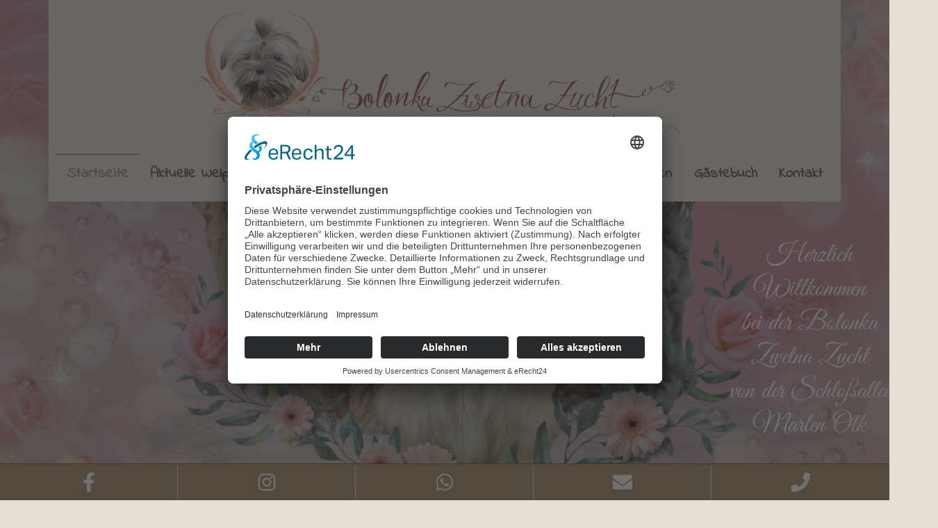

--- FILE ---
content_type: text/css
request_url: https://bolonka-zwetna-zucht.de/wp-content/uploads/elementor/css/post-8.css?ver=1687424053
body_size: 4965
content:
.elementor-kit-8{--e-global-color-primary:#9D815A;--e-global-color-secondary:#B09776;--e-global-color-text:#5D431E;--e-global-color-accent:#000000;--e-global-color-39994c2:#FFFFFF;--e-global-color-972a7fc:#E4DED5;--e-global-color-3b3053a:#CEBFA9;--e-global-typography-primary-font-family:"Indie Flower";--e-global-typography-primary-font-weight:600;--e-global-typography-secondary-font-family:"Great Vibes";--e-global-typography-secondary-font-weight:400;--e-global-typography-text-font-family:"PT Sans";--e-global-typography-text-font-weight:400;--e-global-typography-accent-font-family:"PT Sans";--e-global-typography-accent-font-weight:500;background-color:var( --e-global-color-972a7fc );}body{overflow-x:inherit !important;}.elementor a, .elementor a:link, .elementor a:focus, .elementor a:active, .elementor a:hover{text-decoration:inherit !important;}.elementor a:link, .elementor .smooth-hover a:link, {transition:inherit;}.elementor-section.elementor-section-boxed > .elementor-container{max-width:1140px;}.e-con{--container-max-width:1140px;}.elementor-widget:not(:last-child){margin-bottom:20px;}.elementor-element{--widgets-spacing:20px;}{}h1.entry-title{display:var(--page-title-display);}.elementor-kit-8 e-page-transition{background-color:#FFBC7D;}.site-header{padding-right:0px;padding-left:0px;}@media(max-width:1024px){.elementor-section.elementor-section-boxed > .elementor-container{max-width:1024px;}.e-con{--container-max-width:1024px;}}@media(max-width:767px){.elementor-section.elementor-section-boxed > .elementor-container{max-width:767px;}.e-con{--container-max-width:767px;}}/* Start Custom Fonts CSS */@font-face {
	font-family: 'Indie Flower';
	font-style: normal;
	font-weight: 400;
	font-display: auto;
	src: url('https://bolonka-zwetna-zucht.de/wp-content/uploads/indie-flower-v17-latin-regular.eot');
	src: url('https://bolonka-zwetna-zucht.de/wp-content/uploads/indie-flower-v17-latin-regular.eot?#iefix') format('embedded-opentype'),
		url('https://bolonka-zwetna-zucht.de/wp-content/uploads/indie-flower-v17-latin-regular.woff2') format('woff2'),
		url('https://bolonka-zwetna-zucht.de/wp-content/uploads/indie-flower-v17-latin-regular.woff') format('woff'),
		url('https://bolonka-zwetna-zucht.de/wp-content/uploads/indie-flower-v17-latin-regular.ttf') format('truetype'),
		url('https://bolonka-zwetna-zucht.de/wp-content/uploads/indie-flower-v17-latin-regular.svg#IndieFlower') format('svg');
}
/* End Custom Fonts CSS */
/* Start Custom Fonts CSS */@font-face {
	font-family: 'Great Vibes';
	font-style: normal;
	font-weight: 400;
	font-display: auto;
	src: url('https://bolonka-zwetna-zucht.de/wp-content/uploads/great-vibes-v14-latin-ext_latin-regular.eot');
	src: url('https://bolonka-zwetna-zucht.de/wp-content/uploads/great-vibes-v14-latin-ext_latin-regular.eot?#iefix') format('embedded-opentype'),
		url('https://bolonka-zwetna-zucht.de/wp-content/uploads/great-vibes-v14-latin-ext_latin-regular.woff2') format('woff2'),
		url('https://bolonka-zwetna-zucht.de/wp-content/uploads/great-vibes-v14-latin-ext_latin-regular.woff') format('woff'),
		url('https://bolonka-zwetna-zucht.de/wp-content/uploads/great-vibes-v14-latin-ext_latin-regular.ttf') format('truetype'),
		url('https://bolonka-zwetna-zucht.de/wp-content/uploads/great-vibes-v14-latin-ext_latin-regular.svg#GreatVibes') format('svg');
}
/* End Custom Fonts CSS */
/* Start Custom Fonts CSS */@font-face {
	font-family: 'PT Sans';
	font-style: normal;
	font-weight: 400;
	font-display: auto;
	src: url('https://bolonka-zwetna-zucht.de/wp-content/uploads/pt-sans-v17-latin-ext_latin-regular.eot');
	src: url('https://bolonka-zwetna-zucht.de/wp-content/uploads/pt-sans-v17-latin-ext_latin-regular.eot?#iefix') format('embedded-opentype'),
		url('https://bolonka-zwetna-zucht.de/wp-content/uploads/pt-sans-v17-latin-ext_latin-regular.woff2') format('woff2'),
		url('https://bolonka-zwetna-zucht.de/wp-content/uploads/pt-sans-v17-latin-ext_latin-regular.woff') format('woff'),
		url('https://bolonka-zwetna-zucht.de/wp-content/uploads/pt-sans-v17-latin-ext_latin-regular.ttf') format('truetype'),
		url('https://bolonka-zwetna-zucht.de/wp-content/uploads/pt-sans-v17-latin-ext_latin-regular.svg#PTSans') format('svg');
}
@font-face {
	font-family: 'PT Sans';
	font-style: normal;
	font-weight: 700;
	font-display: auto;
	src: url('https://bolonka-zwetna-zucht.de/wp-content/uploads/pt-sans-v17-latin-ext_latin-700.eot');
	src: url('https://bolonka-zwetna-zucht.de/wp-content/uploads/pt-sans-v17-latin-ext_latin-700.eot?#iefix') format('embedded-opentype'),
		url('https://bolonka-zwetna-zucht.de/wp-content/uploads/pt-sans-v17-latin-ext_latin-700.woff2') format('woff2'),
		url('https://bolonka-zwetna-zucht.de/wp-content/uploads/pt-sans-v17-latin-ext_latin-700.woff') format('woff'),
		url('https://bolonka-zwetna-zucht.de/wp-content/uploads/pt-sans-v17-latin-ext_latin-700.ttf') format('truetype'),
		url('https://bolonka-zwetna-zucht.de/wp-content/uploads/pt-sans-v17-latin-ext_latin-700.svg#PTSans') format('svg');
}
/* End Custom Fonts CSS */

--- FILE ---
content_type: text/css
request_url: https://bolonka-zwetna-zucht.de/wp-content/uploads/elementor/css/post-10.css?ver=1687424054
body_size: 23154
content:
.elementor-10 .elementor-element.elementor-element-c085920 > .elementor-container{min-height:96vh;}.elementor-10 .elementor-element.elementor-element-c085920.ob-is-breaking-bad > .elementor-container > .elementor-row, .elementor-10 .elementor-element.elementor-element-c085920.ob-is-breaking-bad > .elementor-container{justify-content:flex-start !important;flex-direction:row;}.elementor-10 .elementor-element.elementor-element-c085920.ob-is-breaking-bad.ob-bb-inner > .elementor-container > .elementor-row, .elementor-10 .elementor-element.elementor-element-c085920.ob-is-breaking-bad.ob-bb-inner > .elementor-container{justify-content:flex-start !important;flex-direction:row;}.elementor-10 .elementor-element.elementor-element-c085920.ob-is-breaking-bad.ob-is-glider > .elementor-container.swiper-container-vertical > .elementor-row, .elementor-10 .elementor-element.elementor-element-c085920.ob-is-breaking-bad.ob-is-glider > .elementor-container.swiper-container-vertical{flex-direction:column;}.elementor-10 .elementor-element.elementor-element-c085920.ob-is-breaking-bad.ob-is-glider.ob-bb-inner > .elementor-container.swiper-container-vertical > .elementor-row, .elementor-10 .elementor-element.elementor-element-c085920.ob-is-breaking-bad.ob-is-glider.ob-bb-inner > .elementor-container.swiper-container-vertical{flex-direction:column;}.elementor-10 .elementor-element.elementor-element-c085920.ob-is-breaking-bad.ob-bb-inner{width:100%;flex:unset;align-self:inherit;}.elementor-10 .elementor-element.elementor-element-c085920:not(.elementor-motion-effects-element-type-background), .elementor-10 .elementor-element.elementor-element-c085920 > .elementor-motion-effects-container > .elementor-motion-effects-layer{background-image:url("https://bolonka-zwetna-zucht.de/wp-content/uploads/A6B9ABC2-9FC2-42D9-B47C-ECB1A9F33206-scaled.jpg");background-repeat:no-repeat;background-size:cover;}.elementor-10 .elementor-element.elementor-element-c085920 > .elementor-background-overlay{background-color:var( --e-global-color-accent );opacity:0.2;transition:background 0.3s, border-radius 0.3s, opacity 0.3s;}.elementor-10 .elementor-element.elementor-element-c085920{transition:background 0.3s, border 0.3s, border-radius 0.3s, box-shadow 0.3s;margin-top:0px;margin-bottom:0px;padding:0px 0px 0px 0px;}.elementor-10 .elementor-element.elementor-element-091650d.elementor-column > .elementor-widget-wrap{justify-content:flex-end;}.elementor-10 .elementor-element.elementor-element-091650d.elementor-column{align-self:inherit;cursor:default;}.elementor-10 .elementor-element.elementor-element-091650d > .elementor-element-populated{padding:0em 8em 2em 3em;}.elementor-10 .elementor-element.elementor-element-4a16135{text-align:center;width:auto;max-width:auto;}.elementor-10 .elementor-element.elementor-element-4a16135 .elementor-heading-title{color:var( --e-global-color-39994c2 );font-family:"Great Vibes", Sans-serif;font-size:44px;font-weight:400;line-height:1.3em;}.elementor-10 .elementor-element.elementor-element-4a16135.ob-harakiri{writing-mode:inherit;}.elementor-10 .elementor-element.elementor-element-4a16135.ob-harakiri .elementor-heading-title{writing-mode:inherit;transform:rotate(0deg);}.elementor-10 .elementor-element.elementor-element-4a16135.ob-harakiri .elementor-widget-container > div{writing-mode:inherit;transform:rotate(0deg);}.elementor-10 .elementor-element.elementor-element-4a16135 .elementor-widget-container{text-indent:0px;mix-blend-mode:inherit;}.elementor-10 .elementor-element.elementor-element-4a16135 > .elementor-widget-container{padding:0px 40px 0px 0px;}.elementor-10 .elementor-element.elementor-element-52a583f{text-align:center;width:auto;max-width:auto;top:66vh;}.elementor-10 .elementor-element.elementor-element-52a583f .elementor-heading-title{color:var( --e-global-color-39994c2 );font-family:"Great Vibes", Sans-serif;font-size:44px;font-weight:400;line-height:1.3em;}.elementor-10 .elementor-element.elementor-element-52a583f.ob-harakiri{writing-mode:inherit;}.elementor-10 .elementor-element.elementor-element-52a583f.ob-harakiri .elementor-heading-title{writing-mode:inherit;transform:rotate(0deg);}.elementor-10 .elementor-element.elementor-element-52a583f.ob-harakiri .elementor-widget-container > div{writing-mode:inherit;transform:rotate(0deg);}.elementor-10 .elementor-element.elementor-element-52a583f .elementor-widget-container{text-indent:0px;mix-blend-mode:inherit;}.elementor-10 .elementor-element.elementor-element-52a583f > .elementor-widget-container{padding:0px 40px 0px 0px;}body:not(.rtl) .elementor-10 .elementor-element.elementor-element-52a583f{right:6vw;}body.rtl .elementor-10 .elementor-element.elementor-element-52a583f{left:6vw;}.elementor-10 .elementor-element.elementor-element-28831e8.ob-is-breaking-bad > .elementor-container > .elementor-row, .elementor-10 .elementor-element.elementor-element-28831e8.ob-is-breaking-bad > .elementor-container{justify-content:flex-start !important;flex-direction:row;}.elementor-10 .elementor-element.elementor-element-28831e8.ob-is-breaking-bad.ob-bb-inner > .elementor-container > .elementor-row, .elementor-10 .elementor-element.elementor-element-28831e8.ob-is-breaking-bad.ob-bb-inner > .elementor-container{justify-content:flex-start !important;flex-direction:row;}.elementor-10 .elementor-element.elementor-element-28831e8.ob-is-breaking-bad.ob-is-glider > .elementor-container.swiper-container-vertical > .elementor-row, .elementor-10 .elementor-element.elementor-element-28831e8.ob-is-breaking-bad.ob-is-glider > .elementor-container.swiper-container-vertical{flex-direction:column;}.elementor-10 .elementor-element.elementor-element-28831e8.ob-is-breaking-bad.ob-is-glider.ob-bb-inner > .elementor-container.swiper-container-vertical > .elementor-row, .elementor-10 .elementor-element.elementor-element-28831e8.ob-is-breaking-bad.ob-is-glider.ob-bb-inner > .elementor-container.swiper-container-vertical{flex-direction:column;}.elementor-10 .elementor-element.elementor-element-28831e8.ob-is-breaking-bad.ob-bb-inner{width:100%;flex:unset;align-self:inherit;}.elementor-10 .elementor-element.elementor-element-28831e8{margin-top:80px;margin-bottom:0px;padding:0px 0px 0px 0px;}.elementor-10 .elementor-element.elementor-element-4d4e96f.elementor-column{align-self:inherit;cursor:default;}.elementor-10 .elementor-element.elementor-element-4d4e96f > .elementor-element-populated{transition:background 0.3s, border 0.3s, border-radius 0.3s, box-shadow 0.3s;}.elementor-10 .elementor-element.elementor-element-4d4e96f > .elementor-element-populated > .elementor-background-overlay{transition:background 0.3s, border-radius 0.3s, opacity 0.3s;}.elementor-10 .elementor-element.elementor-element-cfc8a2f > .elementor-container{max-width:1400px;}.elementor-10 .elementor-element.elementor-element-cfc8a2f > .elementor-container > .elementor-column > .elementor-widget-wrap{align-content:center;align-items:center;}.elementor-10 .elementor-element.elementor-element-cfc8a2f.ob-is-breaking-bad > .elementor-container > .elementor-row, .elementor-10 .elementor-element.elementor-element-cfc8a2f.ob-is-breaking-bad > .elementor-container{justify-content:flex-start !important;flex-direction:row;}.elementor-10 .elementor-element.elementor-element-cfc8a2f.ob-is-breaking-bad.ob-bb-inner > .elementor-container > .elementor-row, .elementor-10 .elementor-element.elementor-element-cfc8a2f.ob-is-breaking-bad.ob-bb-inner > .elementor-container{justify-content:flex-start !important;flex-direction:row;}.elementor-10 .elementor-element.elementor-element-cfc8a2f.ob-is-breaking-bad.ob-is-glider > .elementor-container.swiper-container-vertical > .elementor-row, .elementor-10 .elementor-element.elementor-element-cfc8a2f.ob-is-breaking-bad.ob-is-glider > .elementor-container.swiper-container-vertical{flex-direction:column;}.elementor-10 .elementor-element.elementor-element-cfc8a2f.ob-is-breaking-bad.ob-is-glider.ob-bb-inner > .elementor-container.swiper-container-vertical > .elementor-row, .elementor-10 .elementor-element.elementor-element-cfc8a2f.ob-is-breaking-bad.ob-is-glider.ob-bb-inner > .elementor-container.swiper-container-vertical{flex-direction:column;}.elementor-10 .elementor-element.elementor-element-cfc8a2f.ob-is-breaking-bad.ob-bb-inner{width:100%;flex:unset;align-self:inherit;}.elementor-10 .elementor-element.elementor-element-cfc8a2f{margin-top:0px;margin-bottom:0px;padding:0px 0px 0px 0px;}.elementor-10 .elementor-element.elementor-element-3561055.elementor-column{align-self:inherit;cursor:default;}.elementor-10 .elementor-element.elementor-element-3561055:not(.elementor-motion-effects-element-type-background) > .elementor-widget-wrap, .elementor-10 .elementor-element.elementor-element-3561055 > .elementor-widget-wrap > .elementor-motion-effects-container > .elementor-motion-effects-layer{background-color:var( --e-global-color-3b3053a );}.elementor-10 .elementor-element.elementor-element-3561055 > .elementor-element-populated{transition:background 0.3s, border 0.3s, border-radius 0.3s, box-shadow 0.3s;margin:40px -56px 40px 0px;--e-column-margin-right:-56px;--e-column-margin-left:0px;padding:0px 24px 0px 32px;}.elementor-10 .elementor-element.elementor-element-3561055 > .elementor-element-populated > .elementor-background-overlay{transition:background 0.3s, border-radius 0.3s, opacity 0.3s;}.elementor-10 .elementor-element.elementor-element-3561055{z-index:2;}.elementor-10 .elementor-element.elementor-element-2f57301 .elementor-heading-title{color:var( --e-global-color-text );font-family:"Great Vibes", Sans-serif;font-size:36px;font-weight:500;line-height:1.3em;}.elementor-10 .elementor-element.elementor-element-2f57301.ob-harakiri{writing-mode:inherit;}.elementor-10 .elementor-element.elementor-element-2f57301.ob-harakiri .elementor-heading-title{writing-mode:inherit;transform:rotate(0deg);}.elementor-10 .elementor-element.elementor-element-2f57301.ob-harakiri .elementor-widget-container > div{writing-mode:inherit;transform:rotate(0deg);}.elementor-10 .elementor-element.elementor-element-2f57301 .elementor-widget-container{text-indent:0px;mix-blend-mode:inherit;}.elementor-10 .elementor-element.elementor-element-7f78e6b .elementor-heading-title{color:var( --e-global-color-accent );font-family:"PT Sans", Sans-serif;font-size:30px;font-weight:500;line-height:1.4em;}.elementor-10 .elementor-element.elementor-element-7f78e6b.ob-harakiri{writing-mode:inherit;}.elementor-10 .elementor-element.elementor-element-7f78e6b.ob-harakiri .elementor-heading-title{writing-mode:inherit;transform:rotate(0deg);}.elementor-10 .elementor-element.elementor-element-7f78e6b.ob-harakiri .elementor-widget-container > div{writing-mode:inherit;transform:rotate(0deg);}.elementor-10 .elementor-element.elementor-element-7f78e6b .elementor-widget-container{text-indent:0px;mix-blend-mode:inherit;}.elementor-10 .elementor-element.elementor-element-1ba251c.elementor-column{align-self:inherit;cursor:default;}.elementor-10 .elementor-element.elementor-element-1ba251c > .elementor-element-populated{margin:0px 0px 0px -80px;--e-column-margin-right:0px;--e-column-margin-left:-80px;padding:0px 0px 0px 0px;}.elementor-10 .elementor-element.elementor-element-edb747d{--image-transition-duration:800ms;--content-text-align:center;--content-padding:20px;--content-transition-duration:800ms;--content-transition-delay:800ms;}.elementor-10 .elementor-element.elementor-element-70d269a > .elementor-container{max-width:1400px;}.elementor-10 .elementor-element.elementor-element-70d269a > .elementor-container > .elementor-column > .elementor-widget-wrap{align-content:center;align-items:center;}.elementor-10 .elementor-element.elementor-element-70d269a.ob-is-breaking-bad > .elementor-container > .elementor-row, .elementor-10 .elementor-element.elementor-element-70d269a.ob-is-breaking-bad > .elementor-container{justify-content:flex-start !important;flex-direction:row;}.elementor-10 .elementor-element.elementor-element-70d269a.ob-is-breaking-bad.ob-bb-inner > .elementor-container > .elementor-row, .elementor-10 .elementor-element.elementor-element-70d269a.ob-is-breaking-bad.ob-bb-inner > .elementor-container{justify-content:flex-start !important;flex-direction:row;}.elementor-10 .elementor-element.elementor-element-70d269a.ob-is-breaking-bad.ob-is-glider > .elementor-container.swiper-container-vertical > .elementor-row, .elementor-10 .elementor-element.elementor-element-70d269a.ob-is-breaking-bad.ob-is-glider > .elementor-container.swiper-container-vertical{flex-direction:column;}.elementor-10 .elementor-element.elementor-element-70d269a.ob-is-breaking-bad.ob-is-glider.ob-bb-inner > .elementor-container.swiper-container-vertical > .elementor-row, .elementor-10 .elementor-element.elementor-element-70d269a.ob-is-breaking-bad.ob-is-glider.ob-bb-inner > .elementor-container.swiper-container-vertical{flex-direction:column;}.elementor-10 .elementor-element.elementor-element-70d269a.ob-is-breaking-bad.ob-bb-inner{width:100%;flex:unset;align-self:inherit;}.elementor-10 .elementor-element.elementor-element-70d269a{margin-top:80px;margin-bottom:80px;padding:0px 0px 0px 0px;}.elementor-10 .elementor-element.elementor-element-668e7a1.elementor-column{align-self:inherit;cursor:default;}.elementor-10 .elementor-element.elementor-element-668e7a1 > .elementor-element-populated{margin:0px -80px 0px 0px;--e-column-margin-right:-80px;--e-column-margin-left:0px;padding:0px 0px 0px 0px;}.elementor-10 .elementor-element.elementor-element-707a488{--image-transition-duration:800ms;--content-text-align:center;--content-padding:20px;--content-transition-duration:800ms;--content-transition-delay:800ms;}.elementor-10 .elementor-element.elementor-element-0fd6291.elementor-column{align-self:inherit;cursor:default;}.elementor-10 .elementor-element.elementor-element-0fd6291:not(.elementor-motion-effects-element-type-background) > .elementor-widget-wrap, .elementor-10 .elementor-element.elementor-element-0fd6291 > .elementor-widget-wrap > .elementor-motion-effects-container > .elementor-motion-effects-layer{background-color:#CEBFA9;}.elementor-10 .elementor-element.elementor-element-0fd6291 > .elementor-element-populated{transition:background 0.3s, border 0.3s, border-radius 0.3s, box-shadow 0.3s;margin:40px 0px 40px -56px;--e-column-margin-right:0px;--e-column-margin-left:-56px;padding:0px 24px 0px 32px;}.elementor-10 .elementor-element.elementor-element-0fd6291 > .elementor-element-populated > .elementor-background-overlay{transition:background 0.3s, border-radius 0.3s, opacity 0.3s;}.elementor-10 .elementor-element.elementor-element-0fd6291{z-index:2;}.elementor-10 .elementor-element.elementor-element-3db1ee8 .elementor-heading-title{color:var( --e-global-color-text );font-family:"PT Sans", Sans-serif;font-size:24px;font-weight:500;line-height:1.3em;}.elementor-10 .elementor-element.elementor-element-3db1ee8.ob-harakiri{writing-mode:inherit;}.elementor-10 .elementor-element.elementor-element-3db1ee8.ob-harakiri .elementor-heading-title{writing-mode:inherit;transform:rotate(0deg);}.elementor-10 .elementor-element.elementor-element-3db1ee8.ob-harakiri .elementor-widget-container > div{writing-mode:inherit;transform:rotate(0deg);}.elementor-10 .elementor-element.elementor-element-3db1ee8 .elementor-widget-container{text-indent:0px;mix-blend-mode:inherit;}.elementor-10 .elementor-element.elementor-element-7a2c461 .elementor-heading-title{color:var( --e-global-color-text );font-family:"PT Sans", Sans-serif;font-size:26px;font-weight:600;line-height:1.3em;}.elementor-10 .elementor-element.elementor-element-7a2c461.ob-harakiri{writing-mode:inherit;}.elementor-10 .elementor-element.elementor-element-7a2c461.ob-harakiri .elementor-heading-title{writing-mode:inherit;transform:rotate(0deg);}.elementor-10 .elementor-element.elementor-element-7a2c461.ob-harakiri .elementor-widget-container > div{writing-mode:inherit;transform:rotate(0deg);}.elementor-10 .elementor-element.elementor-element-7a2c461 .elementor-widget-container{text-indent:0px;mix-blend-mode:inherit;}.elementor-10 .elementor-element.elementor-element-57bdcec .elementor-heading-title{color:var( --e-global-color-accent );font-family:"Great Vibes", Sans-serif;font-size:28px;font-weight:500;line-height:1.6em;}.elementor-10 .elementor-element.elementor-element-57bdcec.ob-harakiri{writing-mode:inherit;}.elementor-10 .elementor-element.elementor-element-57bdcec.ob-harakiri .elementor-heading-title{writing-mode:inherit;transform:rotate(0deg);}.elementor-10 .elementor-element.elementor-element-57bdcec.ob-harakiri .elementor-widget-container > div{writing-mode:inherit;transform:rotate(0deg);}.elementor-10 .elementor-element.elementor-element-57bdcec .elementor-widget-container{text-indent:0px;mix-blend-mode:inherit;}:root{--page-title-display:none;}@media(min-width:768px){.elementor-10 .elementor-element.elementor-element-3561055{width:40%;}.elementor-10 .elementor-element.elementor-element-1ba251c{width:60%;}.elementor-10 .elementor-element.elementor-element-668e7a1{width:60%;}.elementor-10 .elementor-element.elementor-element-0fd6291{width:40%;}}@media(max-width:1366px){.elementor-10 .elementor-element.elementor-element-c085920 > .elementor-container{min-height:96vh;}.elementor-10 .elementor-element.elementor-element-c085920:not(.elementor-motion-effects-element-type-background), .elementor-10 .elementor-element.elementor-element-c085920 > .elementor-motion-effects-container > .elementor-motion-effects-layer{background-position:center center;}.elementor-10 .elementor-element.elementor-element-091650d > .elementor-element-populated{margin:0px 0px 0px 0px;--e-column-margin-right:0px;--e-column-margin-left:0px;padding:0em 0em 2em 0em;}.elementor-10 .elementor-element.elementor-element-4a16135 .elementor-heading-title{font-size:38px;}.elementor-10 .elementor-element.elementor-element-52a583f .elementor-heading-title{font-size:38px;}.elementor-10 .elementor-element.elementor-element-52a583f{width:var( --container-widget-width, 329.516px );max-width:329.516px;--container-widget-width:329.516px;--container-widget-flex-grow:0;top:47.646vh;z-index:99;}body:not(.rtl) .elementor-10 .elementor-element.elementor-element-52a583f{right:-5.475vw;}body.rtl .elementor-10 .elementor-element.elementor-element-52a583f{left:-5.475vw;}.elementor-10 .elementor-element.elementor-element-cfc8a2f > .elementor-container{max-width:1208px;}.elementor-10 .elementor-element.elementor-element-3561055 > .elementor-element-populated{padding:0px 32px 0px 32px;}.elementor-10 .elementor-element.elementor-element-2f57301 .elementor-heading-title{font-size:34px;}.elementor-10 .elementor-element.elementor-element-7f78e6b .elementor-heading-title{font-size:24px;}.elementor-10 .elementor-element.elementor-element-70d269a > .elementor-container{max-width:1208px;}.elementor-10 .elementor-element.elementor-element-0fd6291 > .elementor-element-populated{padding:0px 32px 0px 32px;}.elementor-10 .elementor-element.elementor-element-3db1ee8 .elementor-heading-title{font-size:24px;}.elementor-10 .elementor-element.elementor-element-7a2c461 .elementor-heading-title{font-size:24px;}.elementor-10 .elementor-element.elementor-element-57bdcec .elementor-heading-title{font-size:26px;}}@media(max-width:1024px){.elementor-10 .elementor-element.elementor-element-c085920 > .elementor-container{min-height:82vh;}.elementor-10 .elementor-element.elementor-element-c085920:not(.elementor-motion-effects-element-type-background), .elementor-10 .elementor-element.elementor-element-c085920 > .elementor-motion-effects-container > .elementor-motion-effects-layer{background-position:center center;}.elementor-bc-flex-widget .elementor-10 .elementor-element.elementor-element-091650d.elementor-column .elementor-widget-wrap{align-items:flex-start;}.elementor-10 .elementor-element.elementor-element-091650d.elementor-column.elementor-element[data-element_type="column"] > .elementor-widget-wrap.elementor-element-populated{align-content:flex-start;align-items:flex-start;}.elementor-10 .elementor-element.elementor-element-091650d.elementor-column > .elementor-widget-wrap{justify-content:center;}.elementor-10 .elementor-element.elementor-element-091650d > .elementor-element-populated{padding:2em 0em 12em 0em;}.elementor-10 .elementor-element.elementor-element-4a16135{text-align:center;}.elementor-10 .elementor-element.elementor-element-4a16135 > .elementor-widget-container{padding:0px 0px 0px 0px;}.elementor-10 .elementor-element.elementor-element-52a583f{text-align:center;}.elementor-10 .elementor-element.elementor-element-52a583f > .elementor-widget-container{padding:0px 0px 0px 0px;}.elementor-10 .elementor-element.elementor-element-28831e8{margin-top:0px;margin-bottom:0px;}.elementor-10 .elementor-element.elementor-element-cfc8a2f{margin-top:0px;margin-bottom:0px;padding:0px 0px 0px 0px;}.elementor-10 .elementor-element.elementor-element-3561055 > .elementor-element-populated{margin:0px 0px 0px 0px;--e-column-margin-right:0px;--e-column-margin-left:0px;padding:40px 24px 40px 24px;}.elementor-10 .elementor-element.elementor-element-1ba251c > .elementor-element-populated{margin:0px 0px 0px 0px;--e-column-margin-right:0px;--e-column-margin-left:0px;}.elementor-10 .elementor-element.elementor-element-70d269a{margin-top:0px;margin-bottom:0px;padding:0px 0px 0px 0px;}.elementor-10 .elementor-element.elementor-element-0fd6291 > .elementor-element-populated{margin:0px 0px 0px 0px;--e-column-margin-right:0px;--e-column-margin-left:0px;padding:40px 24px 40px 24px;}}@media(max-width:767px){.elementor-10 .elementor-element.elementor-element-c085920 > .elementor-container{min-height:50vh;}.elementor-10 .elementor-element.elementor-element-c085920:not(.elementor-motion-effects-element-type-background), .elementor-10 .elementor-element.elementor-element-c085920 > .elementor-motion-effects-container > .elementor-motion-effects-layer{background-position:center center;background-size:cover;}.elementor-10 .elementor-element.elementor-element-c085920{padding:0px 16px 0px 16px;}.elementor-10 .elementor-element.elementor-element-091650d > .elementor-element-populated{padding:2em 0em 10em 0em;}.elementor-10 .elementor-element.elementor-element-4a16135 .elementor-heading-title{font-size:33px;}.elementor-10 .elementor-element.elementor-element-52a583f .elementor-heading-title{font-size:33px;}.elementor-10 .elementor-element.elementor-element-cfc8a2f{margin-top:0px;margin-bottom:0px;}.elementor-10 .elementor-element.elementor-element-2f57301 .elementor-heading-title{font-size:32px;}.elementor-10 .elementor-element.elementor-element-70d269a{margin-top:0px;margin-bottom:0px;}.elementor-10 .elementor-element.elementor-element-0fd6291 > .elementor-element-populated{margin:0px 4px -16px 4px;--e-column-margin-right:4px;--e-column-margin-left:4px;}}@media(max-width:1024px) and (min-width:768px){.elementor-10 .elementor-element.elementor-element-091650d{width:100%;}.elementor-10 .elementor-element.elementor-element-3561055{width:100%;}.elementor-10 .elementor-element.elementor-element-1ba251c{width:100%;}.elementor-10 .elementor-element.elementor-element-668e7a1{width:100%;}.elementor-10 .elementor-element.elementor-element-0fd6291{width:100%;}}

--- FILE ---
content_type: text/css
request_url: https://bolonka-zwetna-zucht.de/wp-content/uploads/elementor/css/post-18.css?ver=1687424054
body_size: 28978
content:
.elementor-18 .elementor-element.elementor-element-9f42b9a.ob-is-breaking-bad > .elementor-container > .elementor-row, .elementor-18 .elementor-element.elementor-element-9f42b9a.ob-is-breaking-bad > .elementor-container{justify-content:flex-start !important;flex-direction:row;}.elementor-18 .elementor-element.elementor-element-9f42b9a.ob-is-breaking-bad.ob-bb-inner > .elementor-container > .elementor-row, .elementor-18 .elementor-element.elementor-element-9f42b9a.ob-is-breaking-bad.ob-bb-inner > .elementor-container{justify-content:flex-start !important;flex-direction:row;}.elementor-18 .elementor-element.elementor-element-9f42b9a.ob-is-breaking-bad.ob-is-glider > .elementor-container.swiper-container-vertical > .elementor-row, .elementor-18 .elementor-element.elementor-element-9f42b9a.ob-is-breaking-bad.ob-is-glider > .elementor-container.swiper-container-vertical{flex-direction:column;}.elementor-18 .elementor-element.elementor-element-9f42b9a.ob-is-breaking-bad.ob-is-glider.ob-bb-inner > .elementor-container.swiper-container-vertical > .elementor-row, .elementor-18 .elementor-element.elementor-element-9f42b9a.ob-is-breaking-bad.ob-is-glider.ob-bb-inner > .elementor-container.swiper-container-vertical{flex-direction:column;}.elementor-18 .elementor-element.elementor-element-9f42b9a.ob-is-breaking-bad.ob-bb-inner{width:100%;flex:unset;align-self:inherit;}.elementor-18 .elementor-element.elementor-element-9f42b9a{z-index:800;}.elementor-18 .elementor-element.elementor-element-0ba6729.elementor-column{align-self:inherit;cursor:default;}.elementor-18 .elementor-element.elementor-element-0ba6729:not(.elementor-motion-effects-element-type-background) > .elementor-widget-wrap, .elementor-18 .elementor-element.elementor-element-0ba6729 > .elementor-widget-wrap > .elementor-motion-effects-container > .elementor-motion-effects-layer{background-color:var( --e-global-color-972a7fc );}.elementor-18 .elementor-element.elementor-element-0ba6729 > .elementor-element-populated{box-shadow:0px 10px 30px 20px rgba(0, 0, 0, 0.05);transition:background 0.3s, border 0.3s, border-radius 0.3s, box-shadow 0.3s;}.elementor-18 .elementor-element.elementor-element-0ba6729 > .elementor-element-populated > .elementor-background-overlay{transition:background 0.3s, border-radius 0.3s, opacity 0.3s;}.elementor-18 .elementor-element.elementor-element-ccb456d img{width:65%;max-width:100%;}.elementor-18 .elementor-element.elementor-element-fcc790f .elementor-menu-toggle{margin:0 auto;}.elementor-18 .elementor-element.elementor-element-fcc790f .elementor-nav-menu .elementor-item{font-family:"Indie Flower", Sans-serif;font-size:21px;font-weight:600;line-height:1.3em;}.elementor-18 .elementor-element.elementor-element-fcc790f .elementor-nav-menu--main .elementor-item{color:#5D431E;fill:#5D431E;padding-left:0px;padding-right:0px;padding-top:16px;padding-bottom:16px;}.elementor-18 .elementor-element.elementor-element-fcc790f .elementor-nav-menu--main .elementor-item:hover,
					.elementor-18 .elementor-element.elementor-element-fcc790f .elementor-nav-menu--main .elementor-item.elementor-item-active,
					.elementor-18 .elementor-element.elementor-element-fcc790f .elementor-nav-menu--main .elementor-item.highlighted,
					.elementor-18 .elementor-element.elementor-element-fcc790f .elementor-nav-menu--main .elementor-item:focus{color:var( --e-global-color-primary );fill:var( --e-global-color-primary );}.elementor-18 .elementor-element.elementor-element-fcc790f .elementor-nav-menu--main:not(.e--pointer-framed) .elementor-item:before,
					.elementor-18 .elementor-element.elementor-element-fcc790f .elementor-nav-menu--main:not(.e--pointer-framed) .elementor-item:after{background-color:var( --e-global-color-primary );}.elementor-18 .elementor-element.elementor-element-fcc790f .e--pointer-framed .elementor-item:before,
					.elementor-18 .elementor-element.elementor-element-fcc790f .e--pointer-framed .elementor-item:after{border-color:var( --e-global-color-primary );}.elementor-18 .elementor-element.elementor-element-fcc790f .elementor-nav-menu--main .elementor-item.elementor-item-active{color:var( --e-global-color-primary );}.elementor-18 .elementor-element.elementor-element-fcc790f .elementor-nav-menu--main:not(.e--pointer-framed) .elementor-item.elementor-item-active:before,
					.elementor-18 .elementor-element.elementor-element-fcc790f .elementor-nav-menu--main:not(.e--pointer-framed) .elementor-item.elementor-item-active:after{background-color:var( --e-global-color-primary );}.elementor-18 .elementor-element.elementor-element-fcc790f .e--pointer-framed .elementor-item.elementor-item-active:before,
					.elementor-18 .elementor-element.elementor-element-fcc790f .e--pointer-framed .elementor-item.elementor-item-active:after{border-color:var( --e-global-color-primary );}.elementor-18 .elementor-element.elementor-element-fcc790f .e--pointer-framed .elementor-item:before{border-width:2px;}.elementor-18 .elementor-element.elementor-element-fcc790f .e--pointer-framed.e--animation-draw .elementor-item:before{border-width:0 0 2px 2px;}.elementor-18 .elementor-element.elementor-element-fcc790f .e--pointer-framed.e--animation-draw .elementor-item:after{border-width:2px 2px 0 0;}.elementor-18 .elementor-element.elementor-element-fcc790f .e--pointer-framed.e--animation-corners .elementor-item:before{border-width:2px 0 0 2px;}.elementor-18 .elementor-element.elementor-element-fcc790f .e--pointer-framed.e--animation-corners .elementor-item:after{border-width:0 2px 2px 0;}.elementor-18 .elementor-element.elementor-element-fcc790f .e--pointer-underline .elementor-item:after,
					 .elementor-18 .elementor-element.elementor-element-fcc790f .e--pointer-overline .elementor-item:before,
					 .elementor-18 .elementor-element.elementor-element-fcc790f .e--pointer-double-line .elementor-item:before,
					 .elementor-18 .elementor-element.elementor-element-fcc790f .e--pointer-double-line .elementor-item:after{height:2px;}.elementor-18 .elementor-element.elementor-element-fcc790f{--e-nav-menu-horizontal-menu-item-margin:calc( 0px / 2 );}.elementor-18 .elementor-element.elementor-element-fcc790f .elementor-nav-menu--main:not(.elementor-nav-menu--layout-horizontal) .elementor-nav-menu > li:not(:last-child){margin-bottom:0px;}.elementor-18 .elementor-element.elementor-element-fcc790f .elementor-nav-menu--dropdown a, .elementor-18 .elementor-element.elementor-element-fcc790f .elementor-menu-toggle{color:var( --e-global-color-accent );}.elementor-18 .elementor-element.elementor-element-fcc790f .elementor-nav-menu--dropdown{background-color:var( --e-global-color-972a7fc );border-style:solid;border-width:2px 0px 0px 0px;border-color:var( --e-global-color-text );}.elementor-18 .elementor-element.elementor-element-fcc790f .elementor-nav-menu--dropdown a:hover,
					.elementor-18 .elementor-element.elementor-element-fcc790f .elementor-nav-menu--dropdown a.elementor-item-active,
					.elementor-18 .elementor-element.elementor-element-fcc790f .elementor-nav-menu--dropdown a.highlighted,
					.elementor-18 .elementor-element.elementor-element-fcc790f .elementor-menu-toggle:hover{color:var( --e-global-color-39994c2 );}.elementor-18 .elementor-element.elementor-element-fcc790f .elementor-nav-menu--dropdown a:hover,
					.elementor-18 .elementor-element.elementor-element-fcc790f .elementor-nav-menu--dropdown a.elementor-item-active,
					.elementor-18 .elementor-element.elementor-element-fcc790f .elementor-nav-menu--dropdown a.highlighted{background-color:var( --e-global-color-primary );}.elementor-18 .elementor-element.elementor-element-fcc790f .elementor-nav-menu--dropdown .elementor-item, .elementor-18 .elementor-element.elementor-element-fcc790f .elementor-nav-menu--dropdown  .elementor-sub-item{font-family:"Indie Flower", Sans-serif;font-size:18px;font-weight:600;}.elementor-18 .elementor-element.elementor-element-fcc790f .elementor-nav-menu--dropdown a{padding-left:26px;padding-right:26px;padding-top:24px;padding-bottom:24px;}.elementor-18 .elementor-element.elementor-element-fcc790f .elementor-nav-menu--dropdown li:not(:last-child){border-style:solid;}.elementor-18 .elementor-element.elementor-element-fcc790f .elementor-nav-menu--main > .elementor-nav-menu > li > .elementor-nav-menu--dropdown, .elementor-18 .elementor-element.elementor-element-fcc790f .elementor-nav-menu__container.elementor-nav-menu--dropdown{margin-top:9px !important;}.elementor-18 .elementor-element.elementor-element-0254060 > .elementor-container > .elementor-column > .elementor-widget-wrap{align-content:center;align-items:center;}.elementor-18 .elementor-element.elementor-element-0254060.ob-is-breaking-bad > .elementor-container > .elementor-row, .elementor-18 .elementor-element.elementor-element-0254060.ob-is-breaking-bad > .elementor-container{justify-content:flex-start !important;flex-direction:row;}.elementor-18 .elementor-element.elementor-element-0254060.ob-is-breaking-bad.ob-bb-inner > .elementor-container > .elementor-row, .elementor-18 .elementor-element.elementor-element-0254060.ob-is-breaking-bad.ob-bb-inner > .elementor-container{justify-content:flex-start !important;flex-direction:row;}.elementor-18 .elementor-element.elementor-element-0254060.ob-is-breaking-bad.ob-is-glider > .elementor-container.swiper-container-vertical > .elementor-row, .elementor-18 .elementor-element.elementor-element-0254060.ob-is-breaking-bad.ob-is-glider > .elementor-container.swiper-container-vertical{flex-direction:column;}.elementor-18 .elementor-element.elementor-element-0254060.ob-is-breaking-bad.ob-is-glider.ob-bb-inner > .elementor-container.swiper-container-vertical > .elementor-row, .elementor-18 .elementor-element.elementor-element-0254060.ob-is-breaking-bad.ob-is-glider.ob-bb-inner > .elementor-container.swiper-container-vertical{flex-direction:column;}.elementor-18 .elementor-element.elementor-element-0254060.ob-is-breaking-bad.ob-bb-inner{width:100%;flex:unset;align-self:inherit;}.elementor-18 .elementor-element.elementor-element-0254060:not(.elementor-motion-effects-element-type-background), .elementor-18 .elementor-element.elementor-element-0254060 > .elementor-motion-effects-container > .elementor-motion-effects-layer{background-color:var( --e-global-color-972a7fc );}.elementor-18 .elementor-element.elementor-element-0254060{transition:background 0.3s, border 0.3s, border-radius 0.3s, box-shadow 0.3s;}.elementor-18 .elementor-element.elementor-element-0254060 > .elementor-background-overlay{transition:background 0.3s, border-radius 0.3s, opacity 0.3s;}.elementor-18 .elementor-element.elementor-element-6a658df.elementor-column{align-self:inherit;cursor:default;}.elementor-18 .elementor-element.elementor-element-dfa8ef6.elementor-column{align-self:inherit;cursor:default;}.elementor-18 .elementor-element.elementor-element-3f48c2e .elementor-menu-toggle{margin:0 auto;background-color:#02010100;}.elementor-18 .elementor-element.elementor-element-3f48c2e .elementor-nav-menu .elementor-item{font-family:var( --e-global-typography-accent-font-family ), Sans-serif;font-weight:var( --e-global-typography-accent-font-weight );}.elementor-18 .elementor-element.elementor-element-3f48c2e .elementor-nav-menu--main .elementor-item{color:#5D431E;fill:#5D431E;padding-left:0px;padding-right:0px;padding-top:16px;padding-bottom:16px;}.elementor-18 .elementor-element.elementor-element-3f48c2e .elementor-nav-menu--main .elementor-item:hover,
					.elementor-18 .elementor-element.elementor-element-3f48c2e .elementor-nav-menu--main .elementor-item.elementor-item-active,
					.elementor-18 .elementor-element.elementor-element-3f48c2e .elementor-nav-menu--main .elementor-item.highlighted,
					.elementor-18 .elementor-element.elementor-element-3f48c2e .elementor-nav-menu--main .elementor-item:focus{color:var( --e-global-color-primary );fill:var( --e-global-color-primary );}.elementor-18 .elementor-element.elementor-element-3f48c2e .elementor-nav-menu--main:not(.e--pointer-framed) .elementor-item:before,
					.elementor-18 .elementor-element.elementor-element-3f48c2e .elementor-nav-menu--main:not(.e--pointer-framed) .elementor-item:after{background-color:var( --e-global-color-primary );}.elementor-18 .elementor-element.elementor-element-3f48c2e .e--pointer-framed .elementor-item:before,
					.elementor-18 .elementor-element.elementor-element-3f48c2e .e--pointer-framed .elementor-item:after{border-color:var( --e-global-color-primary );}.elementor-18 .elementor-element.elementor-element-3f48c2e .elementor-nav-menu--main .elementor-item.elementor-item-active{color:var( --e-global-color-primary );}.elementor-18 .elementor-element.elementor-element-3f48c2e .elementor-nav-menu--main:not(.e--pointer-framed) .elementor-item.elementor-item-active:before,
					.elementor-18 .elementor-element.elementor-element-3f48c2e .elementor-nav-menu--main:not(.e--pointer-framed) .elementor-item.elementor-item-active:after{background-color:var( --e-global-color-primary );}.elementor-18 .elementor-element.elementor-element-3f48c2e .e--pointer-framed .elementor-item.elementor-item-active:before,
					.elementor-18 .elementor-element.elementor-element-3f48c2e .e--pointer-framed .elementor-item.elementor-item-active:after{border-color:var( --e-global-color-primary );}.elementor-18 .elementor-element.elementor-element-3f48c2e .e--pointer-framed .elementor-item:before{border-width:2px;}.elementor-18 .elementor-element.elementor-element-3f48c2e .e--pointer-framed.e--animation-draw .elementor-item:before{border-width:0 0 2px 2px;}.elementor-18 .elementor-element.elementor-element-3f48c2e .e--pointer-framed.e--animation-draw .elementor-item:after{border-width:2px 2px 0 0;}.elementor-18 .elementor-element.elementor-element-3f48c2e .e--pointer-framed.e--animation-corners .elementor-item:before{border-width:2px 0 0 2px;}.elementor-18 .elementor-element.elementor-element-3f48c2e .e--pointer-framed.e--animation-corners .elementor-item:after{border-width:0 2px 2px 0;}.elementor-18 .elementor-element.elementor-element-3f48c2e .e--pointer-underline .elementor-item:after,
					 .elementor-18 .elementor-element.elementor-element-3f48c2e .e--pointer-overline .elementor-item:before,
					 .elementor-18 .elementor-element.elementor-element-3f48c2e .e--pointer-double-line .elementor-item:before,
					 .elementor-18 .elementor-element.elementor-element-3f48c2e .e--pointer-double-line .elementor-item:after{height:2px;}.elementor-18 .elementor-element.elementor-element-3f48c2e{--e-nav-menu-horizontal-menu-item-margin:calc( 0px / 2 );}.elementor-18 .elementor-element.elementor-element-3f48c2e .elementor-nav-menu--main:not(.elementor-nav-menu--layout-horizontal) .elementor-nav-menu > li:not(:last-child){margin-bottom:0px;}.elementor-18 .elementor-element.elementor-element-3f48c2e .elementor-nav-menu--dropdown a, .elementor-18 .elementor-element.elementor-element-3f48c2e .elementor-menu-toggle{color:var( --e-global-color-accent );}.elementor-18 .elementor-element.elementor-element-3f48c2e .elementor-nav-menu--dropdown{background-color:var( --e-global-color-972a7fc );border-style:solid;border-width:2px 0px 0px 0px;border-color:var( --e-global-color-text );}.elementor-18 .elementor-element.elementor-element-3f48c2e .elementor-nav-menu--dropdown a:hover,
					.elementor-18 .elementor-element.elementor-element-3f48c2e .elementor-nav-menu--dropdown a.elementor-item-active,
					.elementor-18 .elementor-element.elementor-element-3f48c2e .elementor-nav-menu--dropdown a.highlighted,
					.elementor-18 .elementor-element.elementor-element-3f48c2e .elementor-menu-toggle:hover{color:var( --e-global-color-39994c2 );}.elementor-18 .elementor-element.elementor-element-3f48c2e .elementor-nav-menu--dropdown a:hover,
					.elementor-18 .elementor-element.elementor-element-3f48c2e .elementor-nav-menu--dropdown a.elementor-item-active,
					.elementor-18 .elementor-element.elementor-element-3f48c2e .elementor-nav-menu--dropdown a.highlighted{background-color:var( --e-global-color-primary );}.elementor-18 .elementor-element.elementor-element-3f48c2e .elementor-nav-menu--dropdown .elementor-item, .elementor-18 .elementor-element.elementor-element-3f48c2e .elementor-nav-menu--dropdown  .elementor-sub-item{font-family:"Indie Flower", Sans-serif;font-weight:600;}.elementor-18 .elementor-element.elementor-element-3f48c2e .elementor-nav-menu--dropdown a{padding-left:26px;padding-right:26px;padding-top:24px;padding-bottom:24px;}.elementor-18 .elementor-element.elementor-element-3f48c2e .elementor-nav-menu--dropdown li:not(:last-child){border-style:solid;border-bottom-width:0px;}.elementor-18 .elementor-element.elementor-element-3f48c2e .elementor-nav-menu--main > .elementor-nav-menu > li > .elementor-nav-menu--dropdown, .elementor-18 .elementor-element.elementor-element-3f48c2e .elementor-nav-menu__container.elementor-nav-menu--dropdown{margin-top:0px !important;}.elementor-18 .elementor-element.elementor-element-3f48c2e div.elementor-menu-toggle{color:var( --e-global-color-primary );}.elementor-18 .elementor-element.elementor-element-3f48c2e div.elementor-menu-toggle svg{fill:var( --e-global-color-primary );}.elementor-18 .elementor-element.elementor-element-3f48c2e div.elementor-menu-toggle:hover{color:var( --e-global-color-text );}.elementor-18 .elementor-element.elementor-element-3f48c2e div.elementor-menu-toggle:hover svg{fill:var( --e-global-color-text );}.elementor-18 .elementor-element.elementor-element-1abf915.ob-is-breaking-bad > .elementor-container > .elementor-row, .elementor-18 .elementor-element.elementor-element-1abf915.ob-is-breaking-bad > .elementor-container{justify-content:flex-start !important;flex-direction:row;}.elementor-18 .elementor-element.elementor-element-1abf915.ob-is-breaking-bad.ob-bb-inner > .elementor-container > .elementor-row, .elementor-18 .elementor-element.elementor-element-1abf915.ob-is-breaking-bad.ob-bb-inner > .elementor-container{justify-content:flex-start !important;flex-direction:row;}.elementor-18 .elementor-element.elementor-element-1abf915.ob-is-breaking-bad.ob-is-glider > .elementor-container.swiper-container-vertical > .elementor-row, .elementor-18 .elementor-element.elementor-element-1abf915.ob-is-breaking-bad.ob-is-glider > .elementor-container.swiper-container-vertical{flex-direction:column;}.elementor-18 .elementor-element.elementor-element-1abf915.ob-is-breaking-bad.ob-is-glider.ob-bb-inner > .elementor-container.swiper-container-vertical > .elementor-row, .elementor-18 .elementor-element.elementor-element-1abf915.ob-is-breaking-bad.ob-is-glider.ob-bb-inner > .elementor-container.swiper-container-vertical{flex-direction:column;}.elementor-18 .elementor-element.elementor-element-1abf915.ob-is-breaking-bad.ob-bb-inner{width:100%;flex:unset;align-self:inherit;}.elementor-18 .elementor-element.elementor-element-1abf915:not(.elementor-motion-effects-element-type-background), .elementor-18 .elementor-element.elementor-element-1abf915 > .elementor-motion-effects-container > .elementor-motion-effects-layer{background-color:var( --e-global-color-primary );}.elementor-18 .elementor-element.elementor-element-1abf915{border-style:solid;border-width:1px 0px 0px 0px;border-color:var( --e-global-color-text );transition:background 0.3s, border 0.3s, border-radius 0.3s, box-shadow 0.3s;padding:2px 0px 2px 0px;z-index:9999;}.elementor-18 .elementor-element.elementor-element-1abf915, .elementor-18 .elementor-element.elementor-element-1abf915 > .elementor-background-overlay{border-radius:0px 0px 0px 0px;}.elementor-18 .elementor-element.elementor-element-1abf915 > .elementor-background-overlay{transition:background 0.3s, border-radius 0.3s, opacity 0.3s;}.elementor-18 .elementor-element.elementor-element-d74aa2f.elementor-column{align-self:inherit;cursor:default;}.elementor-18 .elementor-element.elementor-element-d74aa2f > .elementor-element-populated{border-style:solid;border-width:0px 1px 0px 0px;border-color:var( --e-global-color-972a7fc );transition:background 0.3s, border 0.3s, border-radius 0.3s, box-shadow 0.3s;}.elementor-18 .elementor-element.elementor-element-d74aa2f > .elementor-element-populated > .elementor-background-overlay{transition:background 0.3s, border-radius 0.3s, opacity 0.3s;}.elementor-18 .elementor-element.elementor-element-073eef7 .elementor-icon-wrapper{text-align:center;}.elementor-18 .elementor-element.elementor-element-073eef7.elementor-view-stacked .elementor-icon{background-color:var( --e-global-color-39994c2 );}.elementor-18 .elementor-element.elementor-element-073eef7.elementor-view-framed .elementor-icon, .elementor-18 .elementor-element.elementor-element-073eef7.elementor-view-default .elementor-icon{color:var( --e-global-color-39994c2 );border-color:var( --e-global-color-39994c2 );}.elementor-18 .elementor-element.elementor-element-073eef7.elementor-view-framed .elementor-icon, .elementor-18 .elementor-element.elementor-element-073eef7.elementor-view-default .elementor-icon svg{fill:var( --e-global-color-39994c2 );}.elementor-18 .elementor-element.elementor-element-073eef7 .elementor-icon{font-size:28px;}.elementor-18 .elementor-element.elementor-element-073eef7 .elementor-icon svg{height:28px;}.elementor-18 .elementor-element.elementor-element-58dc793.elementor-column{align-self:inherit;cursor:default;}.elementor-18 .elementor-element.elementor-element-58dc793 > .elementor-element-populated{border-style:solid;border-width:0px 1px 0px 0px;border-color:var( --e-global-color-972a7fc );transition:background 0.3s, border 0.3s, border-radius 0.3s, box-shadow 0.3s;}.elementor-18 .elementor-element.elementor-element-58dc793 > .elementor-element-populated > .elementor-background-overlay{transition:background 0.3s, border-radius 0.3s, opacity 0.3s;}.elementor-18 .elementor-element.elementor-element-1959e40 .elementor-icon-wrapper{text-align:center;}.elementor-18 .elementor-element.elementor-element-1959e40.elementor-view-stacked .elementor-icon{background-color:var( --e-global-color-39994c2 );}.elementor-18 .elementor-element.elementor-element-1959e40.elementor-view-framed .elementor-icon, .elementor-18 .elementor-element.elementor-element-1959e40.elementor-view-default .elementor-icon{color:var( --e-global-color-39994c2 );border-color:var( --e-global-color-39994c2 );}.elementor-18 .elementor-element.elementor-element-1959e40.elementor-view-framed .elementor-icon, .elementor-18 .elementor-element.elementor-element-1959e40.elementor-view-default .elementor-icon svg{fill:var( --e-global-color-39994c2 );}.elementor-18 .elementor-element.elementor-element-1959e40 .elementor-icon{font-size:28px;}.elementor-18 .elementor-element.elementor-element-1959e40 .elementor-icon svg{height:28px;}.elementor-18 .elementor-element.elementor-element-7003f82.elementor-column{align-self:inherit;cursor:default;}.elementor-18 .elementor-element.elementor-element-7003f82 > .elementor-element-populated{border-style:solid;border-width:0px 1px 0px 0px;border-color:var( --e-global-color-972a7fc );transition:background 0.3s, border 0.3s, border-radius 0.3s, box-shadow 0.3s;}.elementor-18 .elementor-element.elementor-element-7003f82 > .elementor-element-populated > .elementor-background-overlay{transition:background 0.3s, border-radius 0.3s, opacity 0.3s;}.elementor-18 .elementor-element.elementor-element-3afb4ad .elementor-icon-wrapper{text-align:center;}.elementor-18 .elementor-element.elementor-element-3afb4ad.elementor-view-stacked .elementor-icon{background-color:var( --e-global-color-39994c2 );}.elementor-18 .elementor-element.elementor-element-3afb4ad.elementor-view-framed .elementor-icon, .elementor-18 .elementor-element.elementor-element-3afb4ad.elementor-view-default .elementor-icon{color:var( --e-global-color-39994c2 );border-color:var( --e-global-color-39994c2 );}.elementor-18 .elementor-element.elementor-element-3afb4ad.elementor-view-framed .elementor-icon, .elementor-18 .elementor-element.elementor-element-3afb4ad.elementor-view-default .elementor-icon svg{fill:var( --e-global-color-39994c2 );}.elementor-18 .elementor-element.elementor-element-3afb4ad .elementor-icon{font-size:28px;}.elementor-18 .elementor-element.elementor-element-3afb4ad .elementor-icon svg{height:28px;}.elementor-18 .elementor-element.elementor-element-32fd99b.elementor-column{align-self:inherit;cursor:default;}.elementor-18 .elementor-element.elementor-element-32fd99b > .elementor-element-populated{border-style:solid;border-width:0px 1px 0px 0px;border-color:var( --e-global-color-972a7fc );transition:background 0.3s, border 0.3s, border-radius 0.3s, box-shadow 0.3s;}.elementor-18 .elementor-element.elementor-element-32fd99b > .elementor-element-populated > .elementor-background-overlay{transition:background 0.3s, border-radius 0.3s, opacity 0.3s;}.elementor-18 .elementor-element.elementor-element-6e4ef43 .elementor-icon-wrapper{text-align:center;}.elementor-18 .elementor-element.elementor-element-6e4ef43.elementor-view-stacked .elementor-icon{background-color:var( --e-global-color-39994c2 );}.elementor-18 .elementor-element.elementor-element-6e4ef43.elementor-view-framed .elementor-icon, .elementor-18 .elementor-element.elementor-element-6e4ef43.elementor-view-default .elementor-icon{color:var( --e-global-color-39994c2 );border-color:var( --e-global-color-39994c2 );}.elementor-18 .elementor-element.elementor-element-6e4ef43.elementor-view-framed .elementor-icon, .elementor-18 .elementor-element.elementor-element-6e4ef43.elementor-view-default .elementor-icon svg{fill:var( --e-global-color-39994c2 );}.elementor-18 .elementor-element.elementor-element-6e4ef43 .elementor-icon{font-size:28px;}.elementor-18 .elementor-element.elementor-element-6e4ef43 .elementor-icon svg{height:28px;}.elementor-18 .elementor-element.elementor-element-841eccd.elementor-column{align-self:inherit;cursor:default;}.elementor-18 .elementor-element.elementor-element-841eccd > .elementor-element-populated{border-style:solid;border-width:0px 0px 0px 0px;border-color:var( --e-global-color-972a7fc );transition:background 0.3s, border 0.3s, border-radius 0.3s, box-shadow 0.3s;}.elementor-18 .elementor-element.elementor-element-841eccd > .elementor-element-populated > .elementor-background-overlay{transition:background 0.3s, border-radius 0.3s, opacity 0.3s;}.elementor-18 .elementor-element.elementor-element-46c9d0b .elementor-icon-wrapper{text-align:center;}.elementor-18 .elementor-element.elementor-element-46c9d0b.elementor-view-stacked .elementor-icon{background-color:var( --e-global-color-39994c2 );}.elementor-18 .elementor-element.elementor-element-46c9d0b.elementor-view-framed .elementor-icon, .elementor-18 .elementor-element.elementor-element-46c9d0b.elementor-view-default .elementor-icon{color:var( --e-global-color-39994c2 );border-color:var( --e-global-color-39994c2 );}.elementor-18 .elementor-element.elementor-element-46c9d0b.elementor-view-framed .elementor-icon, .elementor-18 .elementor-element.elementor-element-46c9d0b.elementor-view-default .elementor-icon svg{fill:var( --e-global-color-39994c2 );}.elementor-18 .elementor-element.elementor-element-46c9d0b .elementor-icon{font-size:28px;}.elementor-18 .elementor-element.elementor-element-46c9d0b .elementor-icon svg{height:28px;}@media(max-width:1024px){.elementor-18 .elementor-element.elementor-element-3f48c2e .elementor-nav-menu--dropdown{border-width:2px 0px 1px 0px;}.elementor-18 .elementor-element.elementor-element-3f48c2e .elementor-nav-menu--main > .elementor-nav-menu > li > .elementor-nav-menu--dropdown, .elementor-18 .elementor-element.elementor-element-3f48c2e .elementor-nav-menu__container.elementor-nav-menu--dropdown{margin-top:40px !important;}.elementor-18 .elementor-element.elementor-element-3f48c2e{--nav-menu-icon-size:49px;}}@media(max-width:1024px) and (min-width:768px){.elementor-18 .elementor-element.elementor-element-6a658df{width:70%;}.elementor-18 .elementor-element.elementor-element-dfa8ef6{width:30%;}}@media(max-width:767px){.elementor-18 .elementor-element.elementor-element-6a658df{width:70%;}.elementor-18 .elementor-element.elementor-element-dfa8ef6{width:30%;}.elementor-18 .elementor-element.elementor-element-3f48c2e .elementor-nav-menu--dropdown .elementor-item, .elementor-18 .elementor-element.elementor-element-3f48c2e .elementor-nav-menu--dropdown  .elementor-sub-item{font-size:22px;}.elementor-18 .elementor-element.elementor-element-3f48c2e .elementor-nav-menu--main > .elementor-nav-menu > li > .elementor-nav-menu--dropdown, .elementor-18 .elementor-element.elementor-element-3f48c2e .elementor-nav-menu__container.elementor-nav-menu--dropdown{margin-top:11px !important;}.elementor-18 .elementor-element.elementor-element-3f48c2e{--nav-menu-icon-size:40px;}.elementor-18 .elementor-element.elementor-element-d74aa2f{width:20%;}.elementor-18 .elementor-element.elementor-element-58dc793{width:20%;}.elementor-18 .elementor-element.elementor-element-7003f82{width:20%;}.elementor-18 .elementor-element.elementor-element-32fd99b{width:20%;}.elementor-18 .elementor-element.elementor-element-841eccd{width:20%;}}

--- FILE ---
content_type: text/css
request_url: https://bolonka-zwetna-zucht.de/wp-content/uploads/elementor/css/post-89.css?ver=1687434582
body_size: 43300
content:
.elementor-89 .elementor-element.elementor-element-41b2922.ob-is-breaking-bad > .elementor-container > .elementor-row, .elementor-89 .elementor-element.elementor-element-41b2922.ob-is-breaking-bad > .elementor-container{justify-content:flex-start !important;flex-direction:row;}.elementor-89 .elementor-element.elementor-element-41b2922.ob-is-breaking-bad.ob-bb-inner > .elementor-container > .elementor-row, .elementor-89 .elementor-element.elementor-element-41b2922.ob-is-breaking-bad.ob-bb-inner > .elementor-container{justify-content:flex-start !important;flex-direction:row;}.elementor-89 .elementor-element.elementor-element-41b2922.ob-is-breaking-bad.ob-is-glider > .elementor-container.swiper-container-vertical > .elementor-row, .elementor-89 .elementor-element.elementor-element-41b2922.ob-is-breaking-bad.ob-is-glider > .elementor-container.swiper-container-vertical{flex-direction:column;}.elementor-89 .elementor-element.elementor-element-41b2922.ob-is-breaking-bad.ob-is-glider.ob-bb-inner > .elementor-container.swiper-container-vertical > .elementor-row, .elementor-89 .elementor-element.elementor-element-41b2922.ob-is-breaking-bad.ob-is-glider.ob-bb-inner > .elementor-container.swiper-container-vertical{flex-direction:column;}.elementor-89 .elementor-element.elementor-element-41b2922.ob-is-breaking-bad.ob-bb-inner{width:100%;flex:unset;align-self:inherit;}.elementor-89 .elementor-element.elementor-element-41b2922:not(.elementor-motion-effects-element-type-background), .elementor-89 .elementor-element.elementor-element-41b2922 > .elementor-motion-effects-container > .elementor-motion-effects-layer{background-color:var( --e-global-color-3b3053a );}.elementor-89 .elementor-element.elementor-element-41b2922{transition:background 0.3s, border 0.3s, border-radius 0.3s, box-shadow 0.3s;margin-top:0px;margin-bottom:0px;padding:80px 0px 80px 0px;}.elementor-89 .elementor-element.elementor-element-41b2922 > .elementor-background-overlay{transition:background 0.3s, border-radius 0.3s, opacity 0.3s;}.elementor-89 .elementor-element.elementor-element-ea1d207.elementor-column{align-self:inherit;cursor:default;}.elementor-89 .elementor-element.elementor-element-9c192a6{text-align:center;}.elementor-89 .elementor-element.elementor-element-9c192a6 .elementor-heading-title{color:var( --e-global-color-text );font-family:"Indie Flower", Sans-serif;font-size:38px;font-weight:600;line-height:1.3em;}.elementor-89 .elementor-element.elementor-element-9c192a6.ob-harakiri{writing-mode:inherit;}.elementor-89 .elementor-element.elementor-element-9c192a6.ob-harakiri .elementor-heading-title{writing-mode:inherit;transform:rotate(0deg);}.elementor-89 .elementor-element.elementor-element-9c192a6.ob-harakiri .elementor-widget-container > div{writing-mode:inherit;transform:rotate(0deg);}.elementor-89 .elementor-element.elementor-element-9c192a6 .elementor-widget-container{text-indent:0px;mix-blend-mode:inherit;}.elementor-89 .elementor-element.elementor-element-9c192a6 > .elementor-widget-container{padding:0px 0px 40px 0px;}.elementor-89 .elementor-element.elementor-element-c987d97.ob-is-breaking-bad > .elementor-container > .elementor-row, .elementor-89 .elementor-element.elementor-element-c987d97.ob-is-breaking-bad > .elementor-container{justify-content:flex-start !important;flex-direction:row;}.elementor-89 .elementor-element.elementor-element-c987d97.ob-is-breaking-bad.ob-bb-inner > .elementor-container > .elementor-row, .elementor-89 .elementor-element.elementor-element-c987d97.ob-is-breaking-bad.ob-bb-inner > .elementor-container{justify-content:flex-start !important;flex-direction:row;}.elementor-89 .elementor-element.elementor-element-c987d97.ob-is-breaking-bad.ob-is-glider > .elementor-container.swiper-container-vertical > .elementor-row, .elementor-89 .elementor-element.elementor-element-c987d97.ob-is-breaking-bad.ob-is-glider > .elementor-container.swiper-container-vertical{flex-direction:column;}.elementor-89 .elementor-element.elementor-element-c987d97.ob-is-breaking-bad.ob-is-glider.ob-bb-inner > .elementor-container.swiper-container-vertical > .elementor-row, .elementor-89 .elementor-element.elementor-element-c987d97.ob-is-breaking-bad.ob-is-glider.ob-bb-inner > .elementor-container.swiper-container-vertical{flex-direction:column;}.elementor-89 .elementor-element.elementor-element-c987d97.ob-is-breaking-bad.ob-bb-inner{width:100%;flex:unset;align-self:inherit;}.elementor-89 .elementor-element.elementor-element-53087c0.elementor-column{align-self:inherit;cursor:default;}.elementor-89 .elementor-element.elementor-element-53087c0 > .elementor-element-populated{padding:0px 24px 0px 24px;}.elementor-89 .elementor-element.elementor-element-bfc7624.elementor-position-right .elementor-image-box-img{margin-left:24px;}.elementor-89 .elementor-element.elementor-element-bfc7624.elementor-position-left .elementor-image-box-img{margin-right:24px;}.elementor-89 .elementor-element.elementor-element-bfc7624.elementor-position-top .elementor-image-box-img{margin-bottom:24px;}.elementor-89 .elementor-element.elementor-element-bfc7624 .elementor-image-box-wrapper .elementor-image-box-img{width:100%;}.elementor-89 .elementor-element.elementor-element-bfc7624 .elementor-image-box-img img{transition-duration:0.3s;}.elementor-89 .elementor-element.elementor-element-bfc7624 .elementor-image-box-img{overflow:hidden;}.elementor-89 .elementor-element.elementor-element-f549683 .elementor-button{font-family:"PT Sans", Sans-serif;font-size:18px;font-weight:500;line-height:1.3em;fill:var( --e-global-color-text );color:var( --e-global-color-text );background-color:var( --e-global-color-972a7fc );}.elementor-89 .elementor-element.elementor-element-f549683 .elementor-button:hover, .elementor-89 .elementor-element.elementor-element-f549683 .elementor-button:focus{color:var( --e-global-color-39994c2 );background-color:var( --e-global-color-text );}.elementor-89 .elementor-element.elementor-element-f549683 .elementor-button:hover svg, .elementor-89 .elementor-element.elementor-element-f549683 .elementor-button:focus svg{fill:var( --e-global-color-39994c2 );}.elementor-89 .elementor-element.elementor-element-18f748a.elementor-column{align-self:inherit;cursor:default;}.elementor-89 .elementor-element.elementor-element-18f748a > .elementor-element-populated{padding:0px 24px 0px 24px;}.elementor-89 .elementor-element.elementor-element-506dcb7.elementor-position-right .elementor-image-box-img{margin-left:24px;}.elementor-89 .elementor-element.elementor-element-506dcb7.elementor-position-left .elementor-image-box-img{margin-right:24px;}.elementor-89 .elementor-element.elementor-element-506dcb7.elementor-position-top .elementor-image-box-img{margin-bottom:24px;}.elementor-89 .elementor-element.elementor-element-506dcb7 .elementor-image-box-wrapper .elementor-image-box-img{width:100%;}.elementor-89 .elementor-element.elementor-element-506dcb7 .elementor-image-box-img img{transition-duration:0.3s;}.elementor-89 .elementor-element.elementor-element-506dcb7 .elementor-image-box-img{overflow:hidden;}.elementor-89 .elementor-element.elementor-element-b6b445f .elementor-button{font-family:"PT Sans", Sans-serif;font-size:18px;font-weight:500;line-height:1.3em;fill:var( --e-global-color-39994c2 );color:var( --e-global-color-39994c2 );background-color:var( --e-global-color-text );}.elementor-89 .elementor-element.elementor-element-b6b445f .elementor-button:hover, .elementor-89 .elementor-element.elementor-element-b6b445f .elementor-button:focus{color:var( --e-global-color-text );background-color:var( --e-global-color-972a7fc );}.elementor-89 .elementor-element.elementor-element-b6b445f .elementor-button:hover svg, .elementor-89 .elementor-element.elementor-element-b6b445f .elementor-button:focus svg{fill:var( --e-global-color-text );}.elementor-89 .elementor-element.elementor-element-fd37b23.elementor-column{align-self:inherit;cursor:default;}.elementor-89 .elementor-element.elementor-element-fd37b23 > .elementor-element-populated{padding:0px 24px 0px 24px;}.elementor-89 .elementor-element.elementor-element-04596ed.elementor-position-right .elementor-image-box-img{margin-left:24px;}.elementor-89 .elementor-element.elementor-element-04596ed.elementor-position-left .elementor-image-box-img{margin-right:24px;}.elementor-89 .elementor-element.elementor-element-04596ed.elementor-position-top .elementor-image-box-img{margin-bottom:24px;}.elementor-89 .elementor-element.elementor-element-04596ed .elementor-image-box-wrapper .elementor-image-box-img{width:100%;}.elementor-89 .elementor-element.elementor-element-04596ed .elementor-image-box-img img{transition-duration:0.3s;}.elementor-89 .elementor-element.elementor-element-04596ed .elementor-image-box-img{overflow:hidden;}.elementor-89 .elementor-element.elementor-element-1553c7d .elementor-button{font-family:"PT Sans", Sans-serif;font-size:18px;font-weight:500;line-height:1.3em;fill:var( --e-global-color-text );color:var( --e-global-color-text );background-color:var( --e-global-color-972a7fc );}.elementor-89 .elementor-element.elementor-element-1553c7d .elementor-button:hover, .elementor-89 .elementor-element.elementor-element-1553c7d .elementor-button:focus{color:var( --e-global-color-39994c2 );background-color:var( --e-global-color-text );}.elementor-89 .elementor-element.elementor-element-1553c7d .elementor-button:hover svg, .elementor-89 .elementor-element.elementor-element-1553c7d .elementor-button:focus svg{fill:var( --e-global-color-39994c2 );}.elementor-89 .elementor-element.elementor-element-a9199d1.elementor-column{align-self:inherit;cursor:default;}.elementor-89 .elementor-element.elementor-element-a9199d1 > .elementor-element-populated{padding:0px 24px 0px 24px;}.elementor-89 .elementor-element.elementor-element-b7a303a.elementor-position-right .elementor-image-box-img{margin-left:24px;}.elementor-89 .elementor-element.elementor-element-b7a303a.elementor-position-left .elementor-image-box-img{margin-right:24px;}.elementor-89 .elementor-element.elementor-element-b7a303a.elementor-position-top .elementor-image-box-img{margin-bottom:24px;}.elementor-89 .elementor-element.elementor-element-b7a303a .elementor-image-box-wrapper .elementor-image-box-img{width:100%;}.elementor-89 .elementor-element.elementor-element-b7a303a .elementor-image-box-img img{transition-duration:0.3s;}.elementor-89 .elementor-element.elementor-element-b7a303a .elementor-image-box-img{overflow:hidden;}.elementor-89 .elementor-element.elementor-element-f842038 .elementor-button{font-family:"PT Sans", Sans-serif;font-size:18px;font-weight:500;line-height:1.3em;fill:var( --e-global-color-39994c2 );color:var( --e-global-color-39994c2 );background-color:var( --e-global-color-text );}.elementor-89 .elementor-element.elementor-element-f842038 .elementor-button:hover, .elementor-89 .elementor-element.elementor-element-f842038 .elementor-button:focus{color:var( --e-global-color-text );background-color:var( --e-global-color-972a7fc );}.elementor-89 .elementor-element.elementor-element-f842038 .elementor-button:hover svg, .elementor-89 .elementor-element.elementor-element-f842038 .elementor-button:focus svg{fill:var( --e-global-color-text );}.elementor-89 .elementor-element.elementor-element-4e9e959.ob-is-breaking-bad > .elementor-container > .elementor-row, .elementor-89 .elementor-element.elementor-element-4e9e959.ob-is-breaking-bad > .elementor-container{justify-content:flex-start !important;flex-direction:row;}.elementor-89 .elementor-element.elementor-element-4e9e959.ob-is-breaking-bad.ob-bb-inner > .elementor-container > .elementor-row, .elementor-89 .elementor-element.elementor-element-4e9e959.ob-is-breaking-bad.ob-bb-inner > .elementor-container{justify-content:flex-start !important;flex-direction:row;}.elementor-89 .elementor-element.elementor-element-4e9e959.ob-is-breaking-bad.ob-is-glider > .elementor-container.swiper-container-vertical > .elementor-row, .elementor-89 .elementor-element.elementor-element-4e9e959.ob-is-breaking-bad.ob-is-glider > .elementor-container.swiper-container-vertical{flex-direction:column;}.elementor-89 .elementor-element.elementor-element-4e9e959.ob-is-breaking-bad.ob-is-glider.ob-bb-inner > .elementor-container.swiper-container-vertical > .elementor-row, .elementor-89 .elementor-element.elementor-element-4e9e959.ob-is-breaking-bad.ob-is-glider.ob-bb-inner > .elementor-container.swiper-container-vertical{flex-direction:column;}.elementor-89 .elementor-element.elementor-element-4e9e959.ob-is-breaking-bad.ob-bb-inner{width:100%;flex:unset;align-self:inherit;}.elementor-89 .elementor-element.elementor-element-00a623b.elementor-column{align-self:inherit;cursor:pointer;}.elementor-89 .elementor-element.elementor-element-00a623b:not(.elementor-motion-effects-element-type-background) > .elementor-widget-wrap, .elementor-89 .elementor-element.elementor-element-00a623b > .elementor-widget-wrap > .elementor-motion-effects-container > .elementor-motion-effects-layer{background-color:var( --e-global-color-primary );}.elementor-89 .elementor-element.elementor-element-00a623b:hover > .elementor-element-populated{background-color:var( --e-global-color-text );}.elementor-89 .elementor-element.elementor-element-00a623b > .elementor-element-populated{transition:background 0.3s, border 0.3s, border-radius 0.3s, box-shadow 0.3s;margin:0px 0px 0px 0px;--e-column-margin-right:0px;--e-column-margin-left:0px;padding:0px 0px 0px 0px;}.elementor-89 .elementor-element.elementor-element-00a623b > .elementor-element-populated > .elementor-background-overlay{transition:background 0.3s, border-radius 0.3s, opacity 0.3s;}.elementor-89 .elementor-element.elementor-element-1cf492c{--image-transition-duration:800ms;--content-text-align:center;--content-padding:20px;--content-transition-duration:800ms;--content-transition-delay:800ms;}.elementor-89 .elementor-element.elementor-element-72a7cf8{text-align:center;}.elementor-89 .elementor-element.elementor-element-72a7cf8 .elementor-heading-title{color:var( --e-global-color-39994c2 );font-family:"Great Vibes", Sans-serif;font-size:40px;font-weight:400;line-height:1.3em;}.elementor-89 .elementor-element.elementor-element-72a7cf8.ob-harakiri{writing-mode:inherit;}.elementor-89 .elementor-element.elementor-element-72a7cf8.ob-harakiri .elementor-heading-title{writing-mode:inherit;transform:rotate(0deg);}.elementor-89 .elementor-element.elementor-element-72a7cf8.ob-harakiri .elementor-widget-container > div{writing-mode:inherit;transform:rotate(0deg);}.elementor-89 .elementor-element.elementor-element-72a7cf8 .elementor-widget-container{text-indent:0px;mix-blend-mode:inherit;}.elementor-89 .elementor-element.elementor-element-72a7cf8 > .elementor-widget-container{padding:24px 24px 0px 24px;}.elementor-89 .elementor-element.elementor-element-a7acd00{text-align:center;color:var( --e-global-color-39994c2 );font-family:"PT Sans", Sans-serif;font-size:18px;font-weight:400;line-height:1.2em;}.elementor-89 .elementor-element.elementor-element-a7acd00.ob-harakiri{writing-mode:inherit;}.elementor-89 .elementor-element.elementor-element-a7acd00.ob-harakiri .elementor-heading-title{writing-mode:inherit;transform:rotate(0deg);}.elementor-89 .elementor-element.elementor-element-a7acd00.ob-harakiri .elementor-widget-container > div{writing-mode:inherit;transform:rotate(0deg);}.elementor-89 .elementor-element.elementor-element-a7acd00 .elementor-widget-container{text-indent:0px;mix-blend-mode:inherit;}.elementor-89 .elementor-element.elementor-element-a7acd00 > .elementor-widget-container{padding:0px 24px 40px 24px;}.elementor-89 .elementor-element.elementor-element-c707867.elementor-column{align-self:inherit;cursor:pointer;}.elementor-89 .elementor-element.elementor-element-c707867:not(.elementor-motion-effects-element-type-background) > .elementor-widget-wrap, .elementor-89 .elementor-element.elementor-element-c707867 > .elementor-widget-wrap > .elementor-motion-effects-container > .elementor-motion-effects-layer{background-color:var( --e-global-color-secondary );}.elementor-89 .elementor-element.elementor-element-c707867:hover > .elementor-element-populated{background-color:var( --e-global-color-text );}.elementor-89 .elementor-element.elementor-element-c707867 > .elementor-element-populated{transition:background 0.3s, border 0.3s, border-radius 0.3s, box-shadow 0.3s;margin:0px 0px 0px 0px;--e-column-margin-right:0px;--e-column-margin-left:0px;padding:0px 0px 0px 0px;}.elementor-89 .elementor-element.elementor-element-c707867 > .elementor-element-populated > .elementor-background-overlay{transition:background 0.3s, border-radius 0.3s, opacity 0.3s;}.elementor-89 .elementor-element.elementor-element-263bb38{--image-transition-duration:800ms;--content-text-align:center;--content-padding:20px;--content-transition-duration:800ms;--content-transition-delay:800ms;}.elementor-89 .elementor-element.elementor-element-100905e{text-align:center;}.elementor-89 .elementor-element.elementor-element-100905e .elementor-heading-title{color:var( --e-global-color-39994c2 );font-family:"Great Vibes", Sans-serif;font-size:40px;font-weight:400;line-height:1.3em;}.elementor-89 .elementor-element.elementor-element-100905e.ob-harakiri{writing-mode:inherit;}.elementor-89 .elementor-element.elementor-element-100905e.ob-harakiri .elementor-heading-title{writing-mode:inherit;transform:rotate(0deg);}.elementor-89 .elementor-element.elementor-element-100905e.ob-harakiri .elementor-widget-container > div{writing-mode:inherit;transform:rotate(0deg);}.elementor-89 .elementor-element.elementor-element-100905e .elementor-widget-container{text-indent:0px;mix-blend-mode:inherit;}.elementor-89 .elementor-element.elementor-element-100905e > .elementor-widget-container{padding:24px 24px 0px 24px;}.elementor-89 .elementor-element.elementor-element-234ebc2{text-align:center;color:var( --e-global-color-39994c2 );font-family:"PT Sans", Sans-serif;font-size:18px;font-weight:400;line-height:1.2em;}.elementor-89 .elementor-element.elementor-element-234ebc2.ob-harakiri{writing-mode:inherit;}.elementor-89 .elementor-element.elementor-element-234ebc2.ob-harakiri .elementor-heading-title{writing-mode:inherit;transform:rotate(0deg);}.elementor-89 .elementor-element.elementor-element-234ebc2.ob-harakiri .elementor-widget-container > div{writing-mode:inherit;transform:rotate(0deg);}.elementor-89 .elementor-element.elementor-element-234ebc2 .elementor-widget-container{text-indent:0px;mix-blend-mode:inherit;}.elementor-89 .elementor-element.elementor-element-234ebc2 > .elementor-widget-container{padding:0px 24px 40px 24px;}.elementor-89 .elementor-element.elementor-element-d25a126.elementor-column{align-self:inherit;cursor:pointer;}.elementor-89 .elementor-element.elementor-element-d25a126:not(.elementor-motion-effects-element-type-background) > .elementor-widget-wrap, .elementor-89 .elementor-element.elementor-element-d25a126 > .elementor-widget-wrap > .elementor-motion-effects-container > .elementor-motion-effects-layer{background-color:var( --e-global-color-primary );}.elementor-89 .elementor-element.elementor-element-d25a126:hover > .elementor-element-populated{background-color:var( --e-global-color-text );}.elementor-89 .elementor-element.elementor-element-d25a126 > .elementor-element-populated{transition:background 0.3s, border 0.3s, border-radius 0.3s, box-shadow 0.3s;margin:0px 0px 0px 0px;--e-column-margin-right:0px;--e-column-margin-left:0px;padding:0px 0px 0px 0px;}.elementor-89 .elementor-element.elementor-element-d25a126 > .elementor-element-populated > .elementor-background-overlay{transition:background 0.3s, border-radius 0.3s, opacity 0.3s;}.elementor-89 .elementor-element.elementor-element-f845aaf{--image-transition-duration:800ms;--content-text-align:center;--content-padding:20px;--content-transition-duration:800ms;--content-transition-delay:800ms;}.elementor-89 .elementor-element.elementor-element-11cc2a7{text-align:center;}.elementor-89 .elementor-element.elementor-element-11cc2a7 .elementor-heading-title{color:var( --e-global-color-39994c2 );font-family:"Great Vibes", Sans-serif;font-size:40px;font-weight:400;line-height:1.3em;}.elementor-89 .elementor-element.elementor-element-11cc2a7.ob-harakiri{writing-mode:inherit;}.elementor-89 .elementor-element.elementor-element-11cc2a7.ob-harakiri .elementor-heading-title{writing-mode:inherit;transform:rotate(0deg);}.elementor-89 .elementor-element.elementor-element-11cc2a7.ob-harakiri .elementor-widget-container > div{writing-mode:inherit;transform:rotate(0deg);}.elementor-89 .elementor-element.elementor-element-11cc2a7 .elementor-widget-container{text-indent:0px;mix-blend-mode:inherit;}.elementor-89 .elementor-element.elementor-element-11cc2a7 > .elementor-widget-container{padding:24px 24px 0px 24px;}.elementor-89 .elementor-element.elementor-element-5fc2956{text-align:center;color:var( --e-global-color-39994c2 );font-family:"PT Sans", Sans-serif;font-size:18px;font-weight:400;line-height:1.2em;}.elementor-89 .elementor-element.elementor-element-5fc2956.ob-harakiri{writing-mode:inherit;}.elementor-89 .elementor-element.elementor-element-5fc2956.ob-harakiri .elementor-heading-title{writing-mode:inherit;transform:rotate(0deg);}.elementor-89 .elementor-element.elementor-element-5fc2956.ob-harakiri .elementor-widget-container > div{writing-mode:inherit;transform:rotate(0deg);}.elementor-89 .elementor-element.elementor-element-5fc2956 .elementor-widget-container{text-indent:0px;mix-blend-mode:inherit;}.elementor-89 .elementor-element.elementor-element-5fc2956 > .elementor-widget-container{padding:0px 24px 40px 24px;}.elementor-89 .elementor-element.elementor-element-df40f72.elementor-column{align-self:inherit;cursor:pointer;}.elementor-89 .elementor-element.elementor-element-df40f72:not(.elementor-motion-effects-element-type-background) > .elementor-widget-wrap, .elementor-89 .elementor-element.elementor-element-df40f72 > .elementor-widget-wrap > .elementor-motion-effects-container > .elementor-motion-effects-layer{background-color:var( --e-global-color-secondary );}.elementor-89 .elementor-element.elementor-element-df40f72:hover > .elementor-element-populated{background-color:var( --e-global-color-text );}.elementor-89 .elementor-element.elementor-element-df40f72 > .elementor-element-populated{transition:background 0.3s, border 0.3s, border-radius 0.3s, box-shadow 0.3s;margin:0px 0px 0px 0px;--e-column-margin-right:0px;--e-column-margin-left:0px;padding:0px 0px 0px 0px;}.elementor-89 .elementor-element.elementor-element-df40f72 > .elementor-element-populated > .elementor-background-overlay{transition:background 0.3s, border-radius 0.3s, opacity 0.3s;}.elementor-89 .elementor-element.elementor-element-0b46eb8{--image-transition-duration:800ms;--content-text-align:center;--content-padding:20px;--content-transition-duration:800ms;--content-transition-delay:800ms;}.elementor-89 .elementor-element.elementor-element-6b2b3f7{text-align:center;}.elementor-89 .elementor-element.elementor-element-6b2b3f7 .elementor-heading-title{color:var( --e-global-color-39994c2 );font-family:"Great Vibes", Sans-serif;font-size:40px;font-weight:400;line-height:1.3em;text-shadow:-5px 0px 37px rgba(0,0,0,0.3);}.elementor-89 .elementor-element.elementor-element-6b2b3f7.ob-harakiri{writing-mode:inherit;}.elementor-89 .elementor-element.elementor-element-6b2b3f7.ob-harakiri .elementor-heading-title{writing-mode:inherit;transform:rotate(0deg);}.elementor-89 .elementor-element.elementor-element-6b2b3f7.ob-harakiri .elementor-widget-container > div{writing-mode:inherit;transform:rotate(0deg);}.elementor-89 .elementor-element.elementor-element-6b2b3f7 .elementor-widget-container{text-indent:0px;mix-blend-mode:inherit;}.elementor-89 .elementor-element.elementor-element-6b2b3f7 > .elementor-widget-container{padding:24px 24px 0px 24px;}.elementor-89 .elementor-element.elementor-element-9d7de9f{text-align:center;color:var( --e-global-color-39994c2 );font-family:"PT Sans", Sans-serif;font-size:18px;font-weight:400;line-height:1.2em;}.elementor-89 .elementor-element.elementor-element-9d7de9f.ob-harakiri{writing-mode:inherit;}.elementor-89 .elementor-element.elementor-element-9d7de9f.ob-harakiri .elementor-heading-title{writing-mode:inherit;transform:rotate(0deg);}.elementor-89 .elementor-element.elementor-element-9d7de9f.ob-harakiri .elementor-widget-container > div{writing-mode:inherit;transform:rotate(0deg);}.elementor-89 .elementor-element.elementor-element-9d7de9f .elementor-widget-container{text-indent:0px;mix-blend-mode:inherit;}.elementor-89 .elementor-element.elementor-element-9d7de9f > .elementor-widget-container{padding:0px 24px 40px 24px;}.elementor-89 .elementor-element.elementor-element-7805479.ob-is-breaking-bad > .elementor-container > .elementor-row, .elementor-89 .elementor-element.elementor-element-7805479.ob-is-breaking-bad > .elementor-container{justify-content:flex-start !important;flex-direction:row;}.elementor-89 .elementor-element.elementor-element-7805479.ob-is-breaking-bad.ob-bb-inner > .elementor-container > .elementor-row, .elementor-89 .elementor-element.elementor-element-7805479.ob-is-breaking-bad.ob-bb-inner > .elementor-container{justify-content:flex-start !important;flex-direction:row;}.elementor-89 .elementor-element.elementor-element-7805479.ob-is-breaking-bad.ob-is-glider > .elementor-container.swiper-container-vertical > .elementor-row, .elementor-89 .elementor-element.elementor-element-7805479.ob-is-breaking-bad.ob-is-glider > .elementor-container.swiper-container-vertical{flex-direction:column;}.elementor-89 .elementor-element.elementor-element-7805479.ob-is-breaking-bad.ob-is-glider.ob-bb-inner > .elementor-container.swiper-container-vertical > .elementor-row, .elementor-89 .elementor-element.elementor-element-7805479.ob-is-breaking-bad.ob-is-glider.ob-bb-inner > .elementor-container.swiper-container-vertical{flex-direction:column;}.elementor-89 .elementor-element.elementor-element-7805479.ob-is-breaking-bad.ob-bb-inner{width:100%;flex:unset;align-self:inherit;}.elementor-89 .elementor-element.elementor-element-7805479:not(.elementor-motion-effects-element-type-background), .elementor-89 .elementor-element.elementor-element-7805479 > .elementor-motion-effects-container > .elementor-motion-effects-layer{background-color:#622929;}.elementor-89 .elementor-element.elementor-element-7805479{transition:background 0.3s, border 0.3s, border-radius 0.3s, box-shadow 0.3s;padding:32px 0px 32px 0px;}.elementor-89 .elementor-element.elementor-element-7805479 > .elementor-background-overlay{transition:background 0.3s, border-radius 0.3s, opacity 0.3s;}.elementor-89 .elementor-element.elementor-element-7805479 a{color:var( --e-global-color-39994c2 );}.elementor-89 .elementor-element.elementor-element-cb84a77.elementor-column{align-self:inherit;cursor:default;}.elementor-89 .elementor-element.elementor-element-7e4c150{text-align:center;}.elementor-89 .elementor-element.elementor-element-7e4c150 .elementor-heading-title{color:var( --e-global-color-39994c2 );font-family:"Great Vibes", Sans-serif;font-size:38px;font-weight:500;line-height:1.3em;}.elementor-89 .elementor-element.elementor-element-7e4c150.ob-harakiri{writing-mode:inherit;}.elementor-89 .elementor-element.elementor-element-7e4c150.ob-harakiri .elementor-heading-title{writing-mode:inherit;transform:rotate(0deg);}.elementor-89 .elementor-element.elementor-element-7e4c150.ob-harakiri .elementor-widget-container > div{writing-mode:inherit;transform:rotate(0deg);}.elementor-89 .elementor-element.elementor-element-7e4c150 .elementor-widget-container{text-indent:0px;mix-blend-mode:inherit;}.elementor-89 .elementor-element.elementor-element-1858e8e .elementor-icon-list-items:not(.elementor-inline-items) .elementor-icon-list-item:not(:last-child){padding-bottom:calc(12px/2);}.elementor-89 .elementor-element.elementor-element-1858e8e .elementor-icon-list-items:not(.elementor-inline-items) .elementor-icon-list-item:not(:first-child){margin-top:calc(12px/2);}.elementor-89 .elementor-element.elementor-element-1858e8e .elementor-icon-list-items.elementor-inline-items .elementor-icon-list-item{margin-right:calc(12px/2);margin-left:calc(12px/2);}.elementor-89 .elementor-element.elementor-element-1858e8e .elementor-icon-list-items.elementor-inline-items{margin-right:calc(-12px/2);margin-left:calc(-12px/2);}body.rtl .elementor-89 .elementor-element.elementor-element-1858e8e .elementor-icon-list-items.elementor-inline-items .elementor-icon-list-item:after{left:calc(-12px/2);}body:not(.rtl) .elementor-89 .elementor-element.elementor-element-1858e8e .elementor-icon-list-items.elementor-inline-items .elementor-icon-list-item:after{right:calc(-12px/2);}.elementor-89 .elementor-element.elementor-element-1858e8e .elementor-icon-list-icon i{color:var( --e-global-color-39994c2 );transition:color 0.3s;}.elementor-89 .elementor-element.elementor-element-1858e8e .elementor-icon-list-icon svg{fill:var( --e-global-color-39994c2 );transition:fill 0.3s;}.elementor-89 .elementor-element.elementor-element-1858e8e .elementor-icon-list-item:hover .elementor-icon-list-icon i{color:var( --e-global-color-secondary );}.elementor-89 .elementor-element.elementor-element-1858e8e .elementor-icon-list-item:hover .elementor-icon-list-icon svg{fill:var( --e-global-color-secondary );}.elementor-89 .elementor-element.elementor-element-1858e8e{--e-icon-list-icon-size:14px;--icon-vertical-offset:0px;}.elementor-89 .elementor-element.elementor-element-1858e8e .elementor-icon-list-text{color:var( --e-global-color-39994c2 );transition:color 0.3s;}.elementor-89 .elementor-element.elementor-element-cda8003.elementor-column{align-self:inherit;cursor:default;}.elementor-89 .elementor-element.elementor-element-3cd0fa1 img{width:100%;max-width:100%;}.elementor-89 .elementor-element.elementor-element-aaf66bf.elementor-column{align-self:inherit;cursor:default;}.elementor-89 .elementor-element.elementor-element-688fe95{text-align:center;}.elementor-89 .elementor-element.elementor-element-688fe95 .elementor-heading-title{color:var( --e-global-color-39994c2 );font-family:"Great Vibes", Sans-serif;font-size:38px;font-weight:500;line-height:1.3em;}.elementor-89 .elementor-element.elementor-element-688fe95.ob-harakiri{writing-mode:inherit;}.elementor-89 .elementor-element.elementor-element-688fe95.ob-harakiri .elementor-heading-title{writing-mode:inherit;transform:rotate(0deg);}.elementor-89 .elementor-element.elementor-element-688fe95.ob-harakiri .elementor-widget-container > div{writing-mode:inherit;transform:rotate(0deg);}.elementor-89 .elementor-element.elementor-element-688fe95 .elementor-widget-container{text-indent:0px;mix-blend-mode:inherit;}.elementor-89 .elementor-element.elementor-element-9521012{text-align:center;color:var( --e-global-color-39994c2 );}.elementor-89 .elementor-element.elementor-element-9521012.ob-harakiri{writing-mode:inherit;}.elementor-89 .elementor-element.elementor-element-9521012.ob-harakiri .elementor-heading-title{writing-mode:inherit;transform:rotate(0deg);}.elementor-89 .elementor-element.elementor-element-9521012.ob-harakiri .elementor-widget-container > div{writing-mode:inherit;transform:rotate(0deg);}.elementor-89 .elementor-element.elementor-element-9521012 .elementor-widget-container{text-indent:0px;mix-blend-mode:inherit;}.elementor-89 .elementor-element.elementor-element-007ee27 .elementor-icon-list-items:not(.elementor-inline-items) .elementor-icon-list-item:not(:last-child){padding-bottom:calc(8px/2);}.elementor-89 .elementor-element.elementor-element-007ee27 .elementor-icon-list-items:not(.elementor-inline-items) .elementor-icon-list-item:not(:first-child){margin-top:calc(8px/2);}.elementor-89 .elementor-element.elementor-element-007ee27 .elementor-icon-list-items.elementor-inline-items .elementor-icon-list-item{margin-right:calc(8px/2);margin-left:calc(8px/2);}.elementor-89 .elementor-element.elementor-element-007ee27 .elementor-icon-list-items.elementor-inline-items{margin-right:calc(-8px/2);margin-left:calc(-8px/2);}body.rtl .elementor-89 .elementor-element.elementor-element-007ee27 .elementor-icon-list-items.elementor-inline-items .elementor-icon-list-item:after{left:calc(-8px/2);}body:not(.rtl) .elementor-89 .elementor-element.elementor-element-007ee27 .elementor-icon-list-items.elementor-inline-items .elementor-icon-list-item:after{right:calc(-8px/2);}.elementor-89 .elementor-element.elementor-element-007ee27 .elementor-icon-list-icon i{color:var( --e-global-color-39994c2 );transition:color 0.3s;}.elementor-89 .elementor-element.elementor-element-007ee27 .elementor-icon-list-icon svg{fill:var( --e-global-color-39994c2 );transition:fill 0.3s;}.elementor-89 .elementor-element.elementor-element-007ee27 .elementor-icon-list-item:hover .elementor-icon-list-icon i{color:var( --e-global-color-secondary );}.elementor-89 .elementor-element.elementor-element-007ee27 .elementor-icon-list-item:hover .elementor-icon-list-icon svg{fill:var( --e-global-color-secondary );}.elementor-89 .elementor-element.elementor-element-007ee27{--e-icon-list-icon-size:44px;--icon-vertical-offset:0px;}.elementor-89 .elementor-element.elementor-element-007ee27 .elementor-icon-list-text{color:var( --e-global-color-39994c2 );transition:color 0.3s;}.elementor-89 .elementor-element.elementor-element-007ee27 .elementor-icon-list-item:hover .elementor-icon-list-text{color:var( --e-global-color-secondary );}.elementor-89 .elementor-element.elementor-element-830c4ef > .elementor-container > .elementor-column > .elementor-widget-wrap{align-content:center;align-items:center;}.elementor-89 .elementor-element.elementor-element-830c4ef.ob-is-breaking-bad > .elementor-container > .elementor-row, .elementor-89 .elementor-element.elementor-element-830c4ef.ob-is-breaking-bad > .elementor-container{justify-content:flex-start !important;flex-direction:row;}.elementor-89 .elementor-element.elementor-element-830c4ef.ob-is-breaking-bad.ob-bb-inner > .elementor-container > .elementor-row, .elementor-89 .elementor-element.elementor-element-830c4ef.ob-is-breaking-bad.ob-bb-inner > .elementor-container{justify-content:flex-start !important;flex-direction:row;}.elementor-89 .elementor-element.elementor-element-830c4ef.ob-is-breaking-bad.ob-is-glider > .elementor-container.swiper-container-vertical > .elementor-row, .elementor-89 .elementor-element.elementor-element-830c4ef.ob-is-breaking-bad.ob-is-glider > .elementor-container.swiper-container-vertical{flex-direction:column;}.elementor-89 .elementor-element.elementor-element-830c4ef.ob-is-breaking-bad.ob-is-glider.ob-bb-inner > .elementor-container.swiper-container-vertical > .elementor-row, .elementor-89 .elementor-element.elementor-element-830c4ef.ob-is-breaking-bad.ob-is-glider.ob-bb-inner > .elementor-container.swiper-container-vertical{flex-direction:column;}.elementor-89 .elementor-element.elementor-element-830c4ef.ob-is-breaking-bad.ob-bb-inner{width:100%;flex:unset;align-self:inherit;}.elementor-89 .elementor-element.elementor-element-830c4ef:not(.elementor-motion-effects-element-type-background), .elementor-89 .elementor-element.elementor-element-830c4ef > .elementor-motion-effects-container > .elementor-motion-effects-layer{background-color:var( --e-global-color-accent );}.elementor-89 .elementor-element.elementor-element-830c4ef{transition:background 0.3s, border 0.3s, border-radius 0.3s, box-shadow 0.3s;padding:0px 0px 56px 0px;}.elementor-89 .elementor-element.elementor-element-830c4ef > .elementor-background-overlay{transition:background 0.3s, border-radius 0.3s, opacity 0.3s;}.elementor-89 .elementor-element.elementor-element-e6d9cac.elementor-column{align-self:inherit;cursor:default;}.elementor-89 .elementor-element.elementor-element-19580f6 .elementor-heading-title{color:var( --e-global-color-39994c2 );font-family:"PT Sans", Sans-serif;font-size:16px;font-weight:400;}.elementor-89 .elementor-element.elementor-element-19580f6.ob-harakiri{writing-mode:inherit;}.elementor-89 .elementor-element.elementor-element-19580f6.ob-harakiri .elementor-heading-title{writing-mode:inherit;transform:rotate(0deg);}.elementor-89 .elementor-element.elementor-element-19580f6.ob-harakiri .elementor-widget-container > div{writing-mode:inherit;transform:rotate(0deg);}.elementor-89 .elementor-element.elementor-element-19580f6 .elementor-widget-container{text-indent:0px;mix-blend-mode:inherit;}.elementor-89 .elementor-element.elementor-element-6087ed5.elementor-column{align-self:inherit;cursor:default;}.elementor-89 .elementor-element.elementor-element-53b7292 .elementor-icon-list-icon i{transition:color 0.3s;}.elementor-89 .elementor-element.elementor-element-53b7292 .elementor-icon-list-icon svg{transition:fill 0.3s;}.elementor-89 .elementor-element.elementor-element-53b7292{--e-icon-list-icon-size:14px;--icon-vertical-offset:0px;}.elementor-89 .elementor-element.elementor-element-53b7292 .elementor-icon-list-text{color:var( --e-global-color-39994c2 );transition:color 0.3s;}.elementor-89 .elementor-element.elementor-element-53b7292 .elementor-icon-list-item:hover .elementor-icon-list-text{color:var( --e-global-color-secondary );}@media(max-width:1024px) and (min-width:768px){.elementor-89 .elementor-element.elementor-element-00a623b{width:50%;}.elementor-89 .elementor-element.elementor-element-c707867{width:50%;}.elementor-89 .elementor-element.elementor-element-d25a126{width:50%;}.elementor-89 .elementor-element.elementor-element-df40f72{width:50%;}.elementor-89 .elementor-element.elementor-element-cb84a77{width:33.3%;}.elementor-89 .elementor-element.elementor-element-cda8003{width:33.3%;}.elementor-89 .elementor-element.elementor-element-aaf66bf{width:33.3%;}}@media(max-width:1366px){.elementor-89 .elementor-element.elementor-element-72a7cf8 > .elementor-widget-container{padding:32px 24px 0px 24px;}.elementor-89 .elementor-element.elementor-element-100905e > .elementor-widget-container{padding:32px 24px 0px 24px;}.elementor-89 .elementor-element.elementor-element-11cc2a7 > .elementor-widget-container{padding:32px 24px 0px 24px;}.elementor-89 .elementor-element.elementor-element-6b2b3f7 > .elementor-widget-container{padding:32px 24px 0px 24px;}.elementor-89 .elementor-element.elementor-element-7805479{padding:40px 24px 140px 24px;}}@media(max-width:1024px){.elementor-89 .elementor-element.elementor-element-7805479{padding:32px 16px 32px 16px;}.elementor-89 .elementor-element.elementor-element-7e4c150 .elementor-heading-title{font-size:32px;}.elementor-89 .elementor-element.elementor-element-3cd0fa1 > .elementor-widget-container{margin:0px 0px 16px 0px;}.elementor-89 .elementor-element.elementor-element-688fe95 .elementor-heading-title{font-size:32px;}}@media(max-width:767px){.elementor-89 .elementor-element.elementor-element-bfc7624 .elementor-image-box-img{margin-bottom:24px;}.elementor-89 .elementor-element.elementor-element-18f748a > .elementor-element-populated{margin:64px 0px 0px 0px;--e-column-margin-right:0px;--e-column-margin-left:0px;}.elementor-89 .elementor-element.elementor-element-506dcb7 .elementor-image-box-img{margin-bottom:24px;}.elementor-89 .elementor-element.elementor-element-fd37b23 > .elementor-element-populated{margin:64px 0px 0px 0px;--e-column-margin-right:0px;--e-column-margin-left:0px;}.elementor-89 .elementor-element.elementor-element-04596ed .elementor-image-box-img{margin-bottom:24px;}.elementor-89 .elementor-element.elementor-element-a9199d1 > .elementor-element-populated{margin:64px 0px 0px 0px;--e-column-margin-right:0px;--e-column-margin-left:0px;}.elementor-89 .elementor-element.elementor-element-b7a303a .elementor-image-box-img{margin-bottom:24px;}.elementor-89 .elementor-element.elementor-element-aaf66bf > .elementor-element-populated{margin:24px 0px 0px 0px;--e-column-margin-right:0px;--e-column-margin-left:0px;}.elementor-89 .elementor-element.elementor-element-19580f6{text-align:center;}}/* Start Custom Fonts CSS */@font-face {
	font-family: 'Indie Flower';
	font-style: normal;
	font-weight: 400;
	font-display: auto;
	src: url('https://bolonka-zwetna-zucht.de/wp-content/uploads/indie-flower-v17-latin-regular.eot');
	src: url('https://bolonka-zwetna-zucht.de/wp-content/uploads/indie-flower-v17-latin-regular.eot?#iefix') format('embedded-opentype'),
		url('https://bolonka-zwetna-zucht.de/wp-content/uploads/indie-flower-v17-latin-regular.woff2') format('woff2'),
		url('https://bolonka-zwetna-zucht.de/wp-content/uploads/indie-flower-v17-latin-regular.woff') format('woff'),
		url('https://bolonka-zwetna-zucht.de/wp-content/uploads/indie-flower-v17-latin-regular.ttf') format('truetype'),
		url('https://bolonka-zwetna-zucht.de/wp-content/uploads/indie-flower-v17-latin-regular.svg#IndieFlower') format('svg');
}
/* End Custom Fonts CSS */
/* Start Custom Fonts CSS */@font-face {
	font-family: 'PT Sans';
	font-style: normal;
	font-weight: 400;
	font-display: auto;
	src: url('https://bolonka-zwetna-zucht.de/wp-content/uploads/pt-sans-v17-latin-ext_latin-regular.eot');
	src: url('https://bolonka-zwetna-zucht.de/wp-content/uploads/pt-sans-v17-latin-ext_latin-regular.eot?#iefix') format('embedded-opentype'),
		url('https://bolonka-zwetna-zucht.de/wp-content/uploads/pt-sans-v17-latin-ext_latin-regular.woff2') format('woff2'),
		url('https://bolonka-zwetna-zucht.de/wp-content/uploads/pt-sans-v17-latin-ext_latin-regular.woff') format('woff'),
		url('https://bolonka-zwetna-zucht.de/wp-content/uploads/pt-sans-v17-latin-ext_latin-regular.ttf') format('truetype'),
		url('https://bolonka-zwetna-zucht.de/wp-content/uploads/pt-sans-v17-latin-ext_latin-regular.svg#PTSans') format('svg');
}
@font-face {
	font-family: 'PT Sans';
	font-style: normal;
	font-weight: 700;
	font-display: auto;
	src: url('https://bolonka-zwetna-zucht.de/wp-content/uploads/pt-sans-v17-latin-ext_latin-700.eot');
	src: url('https://bolonka-zwetna-zucht.de/wp-content/uploads/pt-sans-v17-latin-ext_latin-700.eot?#iefix') format('embedded-opentype'),
		url('https://bolonka-zwetna-zucht.de/wp-content/uploads/pt-sans-v17-latin-ext_latin-700.woff2') format('woff2'),
		url('https://bolonka-zwetna-zucht.de/wp-content/uploads/pt-sans-v17-latin-ext_latin-700.woff') format('woff'),
		url('https://bolonka-zwetna-zucht.de/wp-content/uploads/pt-sans-v17-latin-ext_latin-700.ttf') format('truetype'),
		url('https://bolonka-zwetna-zucht.de/wp-content/uploads/pt-sans-v17-latin-ext_latin-700.svg#PTSans') format('svg');
}
/* End Custom Fonts CSS */
/* Start Custom Fonts CSS */@font-face {
	font-family: 'Great Vibes';
	font-style: normal;
	font-weight: 400;
	font-display: auto;
	src: url('https://bolonka-zwetna-zucht.de/wp-content/uploads/great-vibes-v14-latin-ext_latin-regular.eot');
	src: url('https://bolonka-zwetna-zucht.de/wp-content/uploads/great-vibes-v14-latin-ext_latin-regular.eot?#iefix') format('embedded-opentype'),
		url('https://bolonka-zwetna-zucht.de/wp-content/uploads/great-vibes-v14-latin-ext_latin-regular.woff2') format('woff2'),
		url('https://bolonka-zwetna-zucht.de/wp-content/uploads/great-vibes-v14-latin-ext_latin-regular.woff') format('woff'),
		url('https://bolonka-zwetna-zucht.de/wp-content/uploads/great-vibes-v14-latin-ext_latin-regular.ttf') format('truetype'),
		url('https://bolonka-zwetna-zucht.de/wp-content/uploads/great-vibes-v14-latin-ext_latin-regular.svg#GreatVibes') format('svg');
}
/* End Custom Fonts CSS */

--- FILE ---
content_type: text/javascript
request_url: https://bolonka-zwetna-zucht.de/wp-content/plugins/osm-map-elementor/assets/leaflet/leaflet-mapbox-gl.js?ver=1.1
body_size: 10505
content:
(function (root, factory) {
    if (typeof define === 'function' && define.amd) {
        // AMD
        define(['leaflet', 'mapbox-gl'], factory);
    } else if (typeof exports === 'object') {
        // Node, CommonJS-like
        module.exports = factory(require('leaflet'), require('mapbox-gl'));
    } else {
        // Browser globals (root is window)
        root.returnExports = factory(window.L, window.mapboxgl);
    }
}(this, function (L, mapboxgl) {
    L.MapboxGL = L.Layer.extend({
            options: {
            updateInterval: 32,
            // How much to extend the overlay view (relative to map size)
            // e.g. 0.1 would be 10% of map view in each direction
            padding: 0.1,
            // whether or not to register the mouse and keyboard
            // events on the mapbox overlay
            interactive: false,
            // set the tilepane as the default pane to draw gl tiles
            pane: 'tilePane'
        },

        initialize: function (options) {
            L.setOptions(this, options);

            if (options.accessToken) {
                mapboxgl.accessToken = options.accessToken;
            }

            // setup throttling the update event when panning
            this._throttledUpdate = L.Util.throttle(this._update, this.options.updateInterval, this);
        },

        onAdd: function (map) {
            if (!this._container) {
                this._initContainer();
            }

            var paneName = this.getPaneName();
            map.getPane(paneName).appendChild(this._container);
            
            this._initGL();

            this._offset = this._map.containerPointToLayerPoint([0, 0]);

            // work around https://github.com/mapbox/mapbox-gl-leaflet/issues/47
            if (map.options.zoomAnimation) {
                L.DomEvent.on(map._proxy, L.DomUtil.TRANSITION_END, this._transitionEnd, this);
            }
        },

        onRemove: function (map) {
            if (this._map._proxy && this._map.options.zoomAnimation) {
                L.DomEvent.off(this._map._proxy, L.DomUtil.TRANSITION_END, this._transitionEnd, this);
            }
            var paneName = this.getPaneName();
            map.getPane(paneName).removeChild(this._container);
            
            this._glMap.remove();
            this._glMap = null;
        },

        getEvents: function () {
            return {
                move: this._throttledUpdate, // sensibly throttle updating while panning
                zoomanim: this._animateZoom, // applys the zoom animation to the <canvas>
                zoom: this._pinchZoom, // animate every zoom event for smoother pinch-zooming
                zoomstart: this._zoomStart, // flag starting a zoom to disable panning
                zoomend: this._zoomEnd,
                resize: this._resize
            };
        },

        getMapboxMap: function () {
            return this._glMap;
        },

        getCanvas: function () {
            return this._glMap.getCanvas();
        },

        getSize: function () {
            return this._map.getSize().multiplyBy(1 + this.options.padding * 2);
        },

        getBounds: function () {
            var halfSize = this.getSize().multiplyBy(0.5);
            var center = this._map.latLngToContainerPoint(this._map.getCenter());
            return L.latLngBounds(
                this._map.containerPointToLatLng(center.subtract(halfSize)),
                this._map.containerPointToLatLng(center.add(halfSize))
            );
        },

        getContainer: function () {
            return this._container;
        },
        
        // returns the pane name set in options if it is a valid pane, defaults to tilePane
        getPaneName: function () {
            return this._map.getPane(this.options.pane) ? this.options.pane : 'tilePane'; 
        },
        
        _initContainer: function () {
            var container = this._container = L.DomUtil.create('div', 'leaflet-gl-layer');

            var size = this.getSize();
            var offset = this._map.getSize().multiplyBy(this.options.padding);
            container.style.width  = size.x + 'px';
            container.style.height = size.y + 'px';

            var topLeft = this._map.containerPointToLayerPoint([0, 0]).subtract(offset);

            L.DomUtil.setPosition(container, topLeft);
        },

        _initGL: function () {
            var center = this._map.getCenter();

            var options = L.extend({}, this.options, {
                container: this._container,
                center: [center.lng, center.lat],
                zoom: this._map.getZoom() - 1,
                attributionControl: false
            });

            this._glMap = new mapboxgl.Map(options);

            // allow GL base map to pan beyond min/max latitudes
            this._glMap.transform.latRange = null;

            if (this._glMap._canvas.canvas) {
                // older versions of mapbox-gl surfaced the canvas differently
                this._glMap._actualCanvas = this._glMap._canvas.canvas;
            } else {
                this._glMap._actualCanvas = this._glMap._canvas;
            }

            // treat child <canvas> element like L.ImageOverlay
            var canvas = this._glMap._actualCanvas;
            L.DomUtil.addClass(canvas, 'leaflet-image-layer');
            L.DomUtil.addClass(canvas, 'leaflet-zoom-animated');
            if (this.options.interactive) {
                L.DomUtil.addClass(canvas, 'leaflet-interactive');
            }
            if (this.options.className) {
                L.DomUtil.addClass(canvas, this.options.className);
            }
        },

        _update: function (e) {
            // update the offset so we can correct for it later when we zoom
            this._offset = this._map.containerPointToLayerPoint([0, 0]);

            if (this._zooming) {
                return;
            }

            var size = this.getSize(),
                container = this._container,
                gl = this._glMap,
                offset = this._map.getSize().multiplyBy(this.options.padding),
                topLeft = this._map.containerPointToLayerPoint([0, 0]).subtract(offset);

            L.DomUtil.setPosition(container, topLeft);

            var center = this._map.getCenter();

            // gl.setView([center.lat, center.lng], this._map.getZoom() - 1, 0);
            // calling setView directly causes sync issues because it uses requestAnimFrame

            var tr = gl.transform;
            tr.center = mapboxgl.LngLat.convert([center.lng, center.lat]);
            tr.zoom = this._map.getZoom() - 1;

            if (gl.transform.width !== size.x || gl.transform.height !== size.y) {
                container.style.width  = size.x + 'px';
                container.style.height = size.y + 'px';
                if (gl._resize !== null && gl._resize !== undefined){
                    gl._resize();
                } else {
                    gl.resize();
                }
            } else {
                // older versions of mapbox-gl surfaced update publicly
                if (gl._update !== null && gl._update !== undefined){
                    gl._update();
                } else {
                    gl.update();
                }
            }
        },

        // update the map constantly during a pinch zoom
        _pinchZoom: function (e) {
            this._glMap.jumpTo({
                zoom: this._map.getZoom() - 1,
                center: this._map.getCenter()
            });
        },

        // borrowed from L.ImageOverlay
        // https://github.com/Leaflet/Leaflet/blob/master/src/layer/ImageOverlay.js#L139-L144
        _animateZoom: function (e) {
            var scale = this._map.getZoomScale(e.zoom);
            var padding = this._map.getSize().multiplyBy(this.options.padding * scale);
            var viewHalf = this.getSize()._divideBy(2);
            // corrections for padding (scaled), adapted from
            // https://github.com/Leaflet/Leaflet/blob/master/src/map/Map.js#L1490-L1508
            var topLeft = this._map.project(e.center, e.zoom)
                ._subtract(viewHalf)
                ._add(this._map._getMapPanePos()
                .add(padding))._round();
            var offset = this._map.project(this._map.getBounds().getNorthWest(), e.zoom)
                ._subtract(topLeft);

            L.DomUtil.setTransform(
                this._glMap._actualCanvas,
                offset.subtract(this._offset),
                scale
            );
        },

        _zoomStart: function (e) {
            this._zooming = true;
        },

        _zoomEnd: function () {
            var scale = this._map.getZoomScale(this._map.getZoom()),
                offset = this._map._latLngToNewLayerPoint(
                    this._map.getBounds().getNorthWest(),
                    this._map.getZoom(),
                    this._map.getCenter()
                );

            L.DomUtil.setTransform(
                this._glMap._actualCanvas,
                offset.subtract(this._offset),
                scale
            );

            this._zooming = false;

            this._update();
        },

        _transitionEnd: function (e) {
            L.Util.requestAnimFrame(function () {
                var zoom = this._map.getZoom();
                var center = this._map.getCenter();
                var offset = this._map.latLngToContainerPoint(
                    this._map.getBounds().getNorthWest()
                );

                // reset the scale and offset
                L.DomUtil.setTransform(this._glMap._actualCanvas, offset, 1);

                // enable panning once the gl map is ready again
                this._glMap.once('moveend', L.Util.bind(function () {
                    this._zoomEnd();
                }, this));

                // update the map position
                this._glMap.jumpTo({
                    center: center,
                    zoom: zoom - 1
                });
            }, this);
        },

        _resize: function (e) {
            this._transitionEnd(e);
        }
    });

    L.mapboxGL = function (options) {
        return new L.MapboxGL(options);
    };

}));



--- FILE ---
content_type: image/svg+xml
request_url: https://bolonka-zwetna-zucht.de/wp-content/uploads/petolo.svg
body_size: 4108
content:
<svg xmlns="http://www.w3.org/2000/svg" xmlns:xlink="http://www.w3.org/1999/xlink" id="Layer_1" x="0px" y="0px" viewBox="0 0 305.1 104.2" style="enable-background:new 0 0 305.1 104.2;" xml:space="preserve"><style type="text/css">	.st0{fill:#1B3562;}</style><g id="Ebene_2">	<g id="Layer_1_1_">		<path class="st0" d="M115.5,66.5c-0.7,2.5-1.8,4.8-3.2,6.9c-1.5,2.2-3.3,4.1-5.4,5.6c-2.3,1.7-4.8,3-7.5,3.8c-3,1-6.2,1.5-9.3,1.4    c-3.8,0-7.5-0.7-11.1-2c-3.5-1.3-6.6-3.3-9.2-5.9c-2.7-2.7-4.9-5.9-6.3-9.5c-1.6-4-2.4-8.3-2.4-12.7c-0.1-4.2,0.7-8.3,2.3-12.2    c1.4-3.5,3.5-6.6,6.1-9.3c2.5-2.5,5.5-4.6,8.8-5.9c3.3-1.4,6.8-2.1,10.4-2.1c8.7,0,15.5,2.6,20.4,7.7s7.3,12.3,7.3,21.3    c0,1.1,0,2.1-0.1,3s-0.1,1.5-0.1,1.7H75.9c0.1,1.8,0.5,3.5,1.3,5.1c1.5,3.1,4.2,5.5,7.5,6.7c1.7,0.7,3.5,1,5.4,1    c3.6,0,6.4-0.8,8.4-2.4c2-1.6,3.5-3.7,4.4-6.2L115.5,66.5z M101.3,48.1c-0.1-1.4-0.4-2.7-0.9-4c-0.5-1.3-1.3-2.5-2.3-3.5    c-1.1-1.1-2.4-2-3.9-2.6c-1.8-0.7-3.6-1-5.5-1c-3.4-0.1-6.7,1.2-9.1,3.7c-1,1-1.9,2.2-2.4,3.5c-0.6,1.2-0.9,2.5-1,3.9L101.3,48.1z    "></path>		<path class="st0" d="M142.4,26.5h11.3v13.4h-11.3v23.5c0,2.4,0.6,4.1,1.6,5.1c1.4,1.1,3.2,1.6,5,1.4c0.9,0,1.8,0,2.7-0.1    c0.7,0,1.3-0.1,1.9-0.3V82c-1,0.4-2.1,0.7-3.1,0.9c-1.8,0.3-3.6,0.5-5.4,0.4c-5.5,0-9.8-1.5-13-4.6c-3.2-3-4.8-7.3-4.8-12.8V39.9    h-10.1V26.5h2.8c3,0,5.2-0.9,6.6-2.6c1.4-1.8,2.2-4,2.1-6.3V9.7h13.7L142.4,26.5z"></path>		<path class="st0" d="M186.8,24.7c4,0,8,0.7,11.7,2.3c3.5,1.4,6.7,3.5,9.4,6.2c2.7,2.7,4.8,5.9,6.1,9.4c1.5,3.8,2.3,7.9,2.2,12    c0,4.1-0.7,8.1-2.3,11.9c-1.4,3.5-3.5,6.7-6.1,9.4c-2.7,2.7-5.8,4.8-9.3,6.2c-7.5,3-15.9,3-23.4,0c-3.5-1.4-6.7-3.5-9.4-6.2    c-2.6-2.7-4.7-5.9-6.2-9.4c-1.5-3.8-2.3-7.8-2.2-11.9c0-4.1,0.7-8.2,2.2-12c2.8-7.1,8.4-12.7,15.5-15.5    C178.9,25.5,182.8,24.7,186.8,24.7z M186.8,70.4c1.8,0,3.7-0.3,5.4-1c1.7-0.7,3.3-1.7,4.6-3c1.4-1.4,2.4-3.1,3.1-5    c0.8-2.2,1.2-4.6,1.2-7c0.1-2.4-0.3-4.8-1.2-7c-0.7-1.9-1.8-3.6-3.1-5c-1.3-1.3-2.8-2.3-4.6-3c-3.4-1.4-7.3-1.4-10.7,0    c-1.7,0.7-3.3,1.7-4.6,3c-1.4,1.4-2.4,3.1-3.1,5c-0.8,2.2-1.3,4.6-1.2,7c-0.1,2.4,0.4,4.8,1.2,7c0.7,1.9,1.8,3.6,3.1,5    c1.3,1.3,2.8,2.3,4.6,3C183.2,70.1,185,70.5,186.8,70.4z"></path>		<path class="st0" d="M223.7,82.5V0h15.2v82.5H223.7z"></path>		<path class="st0" d="M275.6,24.7c4,0,8,0.7,11.7,2.3c7.1,2.8,12.7,8.5,15.5,15.6c1.5,3.8,2.3,7.9,2.2,12c0,4.1-0.7,8.1-2.2,11.9    c-1.4,3.5-3.5,6.7-6.2,9.4c-2.7,2.7-5.9,4.7-9.4,6.1c-7.5,3-15.8,3-23.3,0c-3.5-1.4-6.7-3.5-9.3-6.2c-2.7-2.7-4.7-5.9-6.2-9.4    c-1.5-3.8-2.3-7.8-2.2-11.9c0-4.1,0.7-8.2,2.2-12c1.4-3.5,3.5-6.7,6.2-9.4c2.7-2.6,5.9-4.7,9.3-6.1    C267.7,25.5,271.7,24.7,275.6,24.7z M275.6,70.4c1.8,0,3.7-0.3,5.4-1c1.7-0.7,3.3-1.7,4.6-3c1.4-1.4,2.4-3.1,3.1-5    c0.8-2.2,1.3-4.6,1.2-7c0.1-2.4-0.4-4.8-1.2-7c-0.7-1.9-1.8-3.6-3.1-5c-1.3-1.3-2.8-2.3-4.6-3c-3.4-1.4-7.3-1.4-10.7,0    c-1.7,0.7-3.3,1.7-4.6,3c-1.4,1.4-2.4,3.1-3.1,5c-0.8,2.2-1.3,4.6-1.2,7c-0.1,2.4,0.4,4.8,1.2,7c0.7,1.9,1.8,3.6,3.1,5    c1.3,1.3,2.8,2.3,4.6,3C272,70.1,273.8,70.5,275.6,70.4z"></path>		<path class="st0" d="M56.1,42.8c-1.1-3.4-2.8-6.5-5.1-9.2c-2.2-2.6-5-4.7-8.2-6.1c-3.4-1.5-7.2-2.3-10.9-2.2    c-3.8-0.1-7.5,0.7-10.8,2.4c-2.6,1.3-4.8,3.2-6.4,5.7v-6.8H0v77.8h15.2V77.1c1.6,2.1,3.8,3.8,6.2,4.9c3.1,1.4,6.6,2.1,10,2    c3.7,0,7.4-0.7,10.8-2.2c3.2-1.4,6.1-3.5,8.4-6.1c2.4-2.7,4.2-5.9,5.4-9.4c1.3-3.8,1.9-7.8,1.9-11.8    C57.9,50.5,57.3,46.6,56.1,42.8z M35.3,38.6c2.1,0.1,3.6,2.6,3.4,5.5c-0.2,2.9-2,5.1-4.1,5c-2.1-0.1-3.6-2.6-3.4-5.5    C31.4,40.7,33.3,38.5,35.3,38.6z M22.2,41.3c1.8-0.9,4.4,0.4,5.7,2.9c1.3,2.6,0.9,5.4-1,6.4c-1.8,0.9-4.4-0.4-5.7-2.9    C19.9,45.1,20.4,42.2,22.2,41.3z M16.7,56.9c-1.7-1.9-2-4.4-0.7-5.6s3.8-0.7,5.6,1.2c1.7,1.9,2,4.4,0.7,5.6    C20.9,59.3,18.4,58.7,16.7,56.9z M42.5,65.5c-1.1,0-2.2-0.1-3.3-0.1c-1.3,0-2.7,0-4,0.1c-0.3,0-0.6,0.1-0.9,0.2    c-0.3,0.1-0.6,0.2-0.9,0.3c-1.2,0.5-2.4,1.1-3.6,1.7c-1,0.5-1.9,1.1-2.9,1.6c-1.2,0.6-2.5,0-3-1.2c-1.1-2.5-1-5.1-0.3-7.7    c0.8-2.7,2.3-5,4.3-6.9c1-0.9,2-1.5,3.2-1.7l0,0c0,0,0,0,0,0c0,0,0,0,0,0l0,0c1.1-0.3,2.3-0.2,3.6,0.2c2.7,0.8,5,2.2,6.9,4.3    c1.8,2,3,4.3,3.1,7C44.8,64.3,43.8,65.4,42.5,65.5z M46.6,50.6c-0.8,2.4-2.9,3.9-4.6,3.3c-1.7-0.6-2.5-3-1.7-5.4    c0.8-2.4,2.9-3.9,4.6-3.3C46.6,45.8,47.4,48.2,46.6,50.6z"></path>	</g></g></svg>